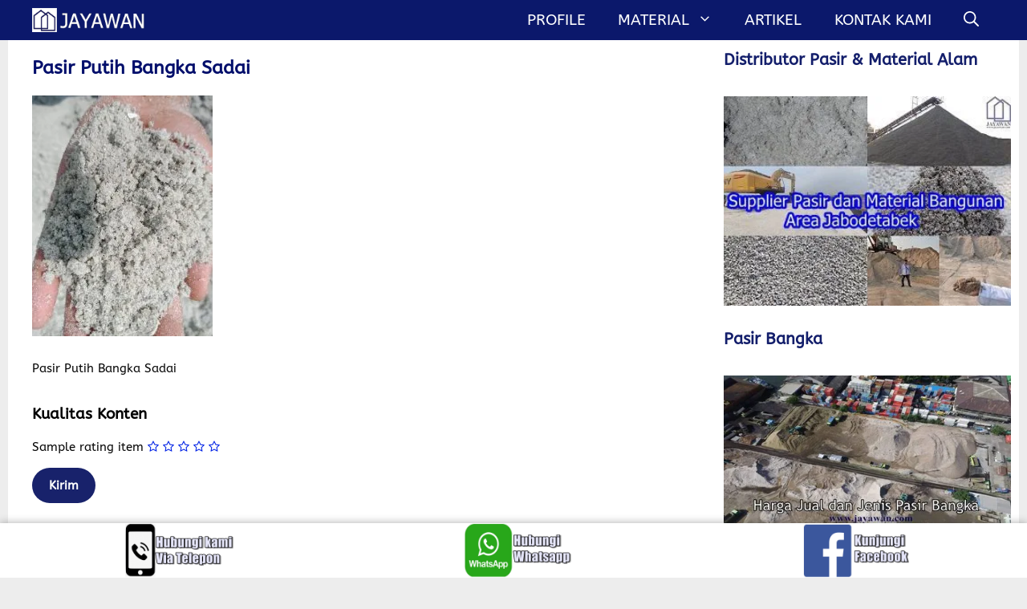

--- FILE ---
content_type: text/html; charset=UTF-8
request_url: https://jayawan.com/harga-jual-dan-jenis-pasir-bangka/pasir-putih-bangka-sadai/
body_size: 31332
content:
<!DOCTYPE html>
<html dir="ltr" lang="id" prefix="og: https://ogp.me/ns#">
<head><meta charset="UTF-8"><script>if(navigator.userAgent.match(/MSIE|Internet Explorer/i)||navigator.userAgent.match(/Trident\/7\..*?rv:11/i)){var href=document.location.href;if(!href.match(/[?&]nowprocket/)){if(href.indexOf("?")==-1){if(href.indexOf("#")==-1){document.location.href=href+"?nowprocket=1"}else{document.location.href=href.replace("#","?nowprocket=1#")}}else{if(href.indexOf("#")==-1){document.location.href=href+"&nowprocket=1"}else{document.location.href=href.replace("#","&nowprocket=1#")}}}}</script><script>class RocketLazyLoadScripts{constructor(){this.v="1.2.3",this.triggerEvents=["keydown","mousedown","mousemove","touchmove","touchstart","touchend","wheel"],this.userEventHandler=this._triggerListener.bind(this),this.touchStartHandler=this._onTouchStart.bind(this),this.touchMoveHandler=this._onTouchMove.bind(this),this.touchEndHandler=this._onTouchEnd.bind(this),this.clickHandler=this._onClick.bind(this),this.interceptedClicks=[],window.addEventListener("pageshow",t=>{this.persisted=t.persisted}),window.addEventListener("DOMContentLoaded",()=>{this._preconnect3rdParties()}),this.delayedScripts={normal:[],async:[],defer:[]},this.trash=[],this.allJQueries=[]}_addUserInteractionListener(t){if(document.hidden){t._triggerListener();return}this.triggerEvents.forEach(e=>window.addEventListener(e,t.userEventHandler,{passive:!0})),window.addEventListener("touchstart",t.touchStartHandler,{passive:!0}),window.addEventListener("mousedown",t.touchStartHandler),document.addEventListener("visibilitychange",t.userEventHandler)}_removeUserInteractionListener(){this.triggerEvents.forEach(t=>window.removeEventListener(t,this.userEventHandler,{passive:!0})),document.removeEventListener("visibilitychange",this.userEventHandler)}_onTouchStart(t){"HTML"!==t.target.tagName&&(window.addEventListener("touchend",this.touchEndHandler),window.addEventListener("mouseup",this.touchEndHandler),window.addEventListener("touchmove",this.touchMoveHandler,{passive:!0}),window.addEventListener("mousemove",this.touchMoveHandler),t.target.addEventListener("click",this.clickHandler),this._renameDOMAttribute(t.target,"onclick","rocket-onclick"),this._pendingClickStarted())}_onTouchMove(t){window.removeEventListener("touchend",this.touchEndHandler),window.removeEventListener("mouseup",this.touchEndHandler),window.removeEventListener("touchmove",this.touchMoveHandler,{passive:!0}),window.removeEventListener("mousemove",this.touchMoveHandler),t.target.removeEventListener("click",this.clickHandler),this._renameDOMAttribute(t.target,"rocket-onclick","onclick"),this._pendingClickFinished()}_onTouchEnd(t){window.removeEventListener("touchend",this.touchEndHandler),window.removeEventListener("mouseup",this.touchEndHandler),window.removeEventListener("touchmove",this.touchMoveHandler,{passive:!0}),window.removeEventListener("mousemove",this.touchMoveHandler)}_onClick(t){t.target.removeEventListener("click",this.clickHandler),this._renameDOMAttribute(t.target,"rocket-onclick","onclick"),this.interceptedClicks.push(t),t.preventDefault(),t.stopPropagation(),t.stopImmediatePropagation(),this._pendingClickFinished()}_replayClicks(){window.removeEventListener("touchstart",this.touchStartHandler,{passive:!0}),window.removeEventListener("mousedown",this.touchStartHandler),this.interceptedClicks.forEach(t=>{t.target.dispatchEvent(new MouseEvent("click",{view:t.view,bubbles:!0,cancelable:!0}))})}_waitForPendingClicks(){return new Promise(t=>{this._isClickPending?this._pendingClickFinished=t:t()})}_pendingClickStarted(){this._isClickPending=!0}_pendingClickFinished(){this._isClickPending=!1}_renameDOMAttribute(t,e,r){t.hasAttribute&&t.hasAttribute(e)&&(event.target.setAttribute(r,event.target.getAttribute(e)),event.target.removeAttribute(e))}_triggerListener(){this._removeUserInteractionListener(this),"loading"===document.readyState?document.addEventListener("DOMContentLoaded",this._loadEverythingNow.bind(this)):this._loadEverythingNow()}_preconnect3rdParties(){let t=[];document.querySelectorAll("script[type=rocketlazyloadscript]").forEach(e=>{if(e.hasAttribute("src")){let r=new URL(e.src).origin;r!==location.origin&&t.push({src:r,crossOrigin:e.crossOrigin||"module"===e.getAttribute("data-rocket-type")})}}),t=[...new Map(t.map(t=>[JSON.stringify(t),t])).values()],this._batchInjectResourceHints(t,"preconnect")}async _loadEverythingNow(){this.lastBreath=Date.now(),this._delayEventListeners(this),this._delayJQueryReady(this),this._handleDocumentWrite(),this._registerAllDelayedScripts(),this._preloadAllScripts(),await this._loadScriptsFromList(this.delayedScripts.normal),await this._loadScriptsFromList(this.delayedScripts.defer),await this._loadScriptsFromList(this.delayedScripts.async);try{await this._triggerDOMContentLoaded(),await this._triggerWindowLoad()}catch(t){console.error(t)}window.dispatchEvent(new Event("rocket-allScriptsLoaded")),this._waitForPendingClicks().then(()=>{this._replayClicks()}),this._emptyTrash()}_registerAllDelayedScripts(){document.querySelectorAll("script[type=rocketlazyloadscript]").forEach(t=>{t.hasAttribute("data-rocket-src")?t.hasAttribute("async")&&!1!==t.async?this.delayedScripts.async.push(t):t.hasAttribute("defer")&&!1!==t.defer||"module"===t.getAttribute("data-rocket-type")?this.delayedScripts.defer.push(t):this.delayedScripts.normal.push(t):this.delayedScripts.normal.push(t)})}async _transformScript(t){return new Promise((await this._littleBreath(),navigator.userAgent.indexOf("Firefox/")>0||""===navigator.vendor)?e=>{let r=document.createElement("script");[...t.attributes].forEach(t=>{let e=t.nodeName;"type"!==e&&("data-rocket-type"===e&&(e="type"),"data-rocket-src"===e&&(e="src"),r.setAttribute(e,t.nodeValue))}),t.text&&(r.text=t.text),r.hasAttribute("src")?(r.addEventListener("load",e),r.addEventListener("error",e)):(r.text=t.text,e());try{t.parentNode.replaceChild(r,t)}catch(i){e()}}:async e=>{function r(){t.setAttribute("data-rocket-status","failed"),e()}try{let i=t.getAttribute("data-rocket-type"),n=t.getAttribute("data-rocket-src");t.text,i?(t.type=i,t.removeAttribute("data-rocket-type")):t.removeAttribute("type"),t.addEventListener("load",function r(){t.setAttribute("data-rocket-status","executed"),e()}),t.addEventListener("error",r),n?(t.removeAttribute("data-rocket-src"),t.src=n):t.src="data:text/javascript;base64,"+window.btoa(unescape(encodeURIComponent(t.text)))}catch(s){r()}})}async _loadScriptsFromList(t){let e=t.shift();return e&&e.isConnected?(await this._transformScript(e),this._loadScriptsFromList(t)):Promise.resolve()}_preloadAllScripts(){this._batchInjectResourceHints([...this.delayedScripts.normal,...this.delayedScripts.defer,...this.delayedScripts.async],"preload")}_batchInjectResourceHints(t,e){var r=document.createDocumentFragment();t.forEach(t=>{let i=t.getAttribute&&t.getAttribute("data-rocket-src")||t.src;if(i){let n=document.createElement("link");n.href=i,n.rel=e,"preconnect"!==e&&(n.as="script"),t.getAttribute&&"module"===t.getAttribute("data-rocket-type")&&(n.crossOrigin=!0),t.crossOrigin&&(n.crossOrigin=t.crossOrigin),t.integrity&&(n.integrity=t.integrity),r.appendChild(n),this.trash.push(n)}}),document.head.appendChild(r)}_delayEventListeners(t){let e={};function r(t,r){!function t(r){!e[r]&&(e[r]={originalFunctions:{add:r.addEventListener,remove:r.removeEventListener},eventsToRewrite:[]},r.addEventListener=function(){arguments[0]=i(arguments[0]),e[r].originalFunctions.add.apply(r,arguments)},r.removeEventListener=function(){arguments[0]=i(arguments[0]),e[r].originalFunctions.remove.apply(r,arguments)});function i(t){return e[r].eventsToRewrite.indexOf(t)>=0?"rocket-"+t:t}}(t),e[t].eventsToRewrite.push(r)}function i(t,e){let r=t[e];Object.defineProperty(t,e,{get:()=>r||function(){},set(i){t["rocket"+e]=r=i}})}r(document,"DOMContentLoaded"),r(window,"DOMContentLoaded"),r(window,"load"),r(window,"pageshow"),r(document,"readystatechange"),i(document,"onreadystatechange"),i(window,"onload"),i(window,"onpageshow")}_delayJQueryReady(t){let e;function r(r){if(r&&r.fn&&!t.allJQueries.includes(r)){r.fn.ready=r.fn.init.prototype.ready=function(e){return t.domReadyFired?e.bind(document)(r):document.addEventListener("rocket-DOMContentLoaded",()=>e.bind(document)(r)),r([])};let i=r.fn.on;r.fn.on=r.fn.init.prototype.on=function(){if(this[0]===window){function t(t){return t.split(" ").map(t=>"load"===t||0===t.indexOf("load.")?"rocket-jquery-load":t).join(" ")}"string"==typeof arguments[0]||arguments[0]instanceof String?arguments[0]=t(arguments[0]):"object"==typeof arguments[0]&&Object.keys(arguments[0]).forEach(e=>{let r=arguments[0][e];delete arguments[0][e],arguments[0][t(e)]=r})}return i.apply(this,arguments),this},t.allJQueries.push(r)}e=r}r(window.jQuery),Object.defineProperty(window,"jQuery",{get:()=>e,set(t){r(t)}})}async _triggerDOMContentLoaded(){this.domReadyFired=!0,await this._littleBreath(),document.dispatchEvent(new Event("rocket-DOMContentLoaded")),await this._littleBreath(),window.dispatchEvent(new Event("rocket-DOMContentLoaded")),await this._littleBreath(),document.dispatchEvent(new Event("rocket-readystatechange")),await this._littleBreath(),document.rocketonreadystatechange&&document.rocketonreadystatechange()}async _triggerWindowLoad(){await this._littleBreath(),window.dispatchEvent(new Event("rocket-load")),await this._littleBreath(),window.rocketonload&&window.rocketonload(),await this._littleBreath(),this.allJQueries.forEach(t=>t(window).trigger("rocket-jquery-load")),await this._littleBreath();let t=new Event("rocket-pageshow");t.persisted=this.persisted,window.dispatchEvent(t),await this._littleBreath(),window.rocketonpageshow&&window.rocketonpageshow({persisted:this.persisted})}_handleDocumentWrite(){let t=new Map;document.write=document.writeln=function(e){let r=document.currentScript;r||console.error("WPRocket unable to document.write this: "+e);let i=document.createRange(),n=r.parentElement,s=t.get(r);void 0===s&&(s=r.nextSibling,t.set(r,s));let a=document.createDocumentFragment();i.setStart(a,0),a.appendChild(i.createContextualFragment(e)),n.insertBefore(a,s)}}async _littleBreath(){Date.now()-this.lastBreath>45&&(await this._requestAnimFrame(),this.lastBreath=Date.now())}async _requestAnimFrame(){return document.hidden?new Promise(t=>setTimeout(t)):new Promise(t=>requestAnimationFrame(t))}_emptyTrash(){this.trash.forEach(t=>t.remove())}static run(){let t=new RocketLazyLoadScripts;t._addUserInteractionListener(t)}}RocketLazyLoadScripts.run();</script>
	
	<title>Pasir Putih Bangka Sadai – Jayawan</title>
	<style>img:is([sizes="auto" i], [sizes^="auto," i]) { contain-intrinsic-size: 3000px 1500px }</style>
	
		<!-- All in One SEO Pro 4.8.4.1 - aioseo.com -->
		<meta name="description" content="Pasir Putih Bangka Sadai" />
		<meta name="robots" content="max-image-preview:large" />
		<meta name="google-site-verification" content="xX_d9U7gQcJFVEW9IOnJC_NUuZFzy6uUQjxWPTh-1To" />
		<meta name="msvalidate.01" content="B2062A27EF6E7BF9905C43D09F2522B3" />
		<meta name="p:domain_verify" content="2f06ac62c37a297714f18e1ee5b59389" />
		<meta name="yandex-verification" content="89373848" />
		<link rel="canonical" href="https://jayawan.com/harga-jual-dan-jenis-pasir-bangka/pasir-putih-bangka-sadai/#main" />
		<meta name="generator" content="All in One SEO Pro (AIOSEO) 4.8.4.1" />
		<meta property="og:locale" content="id_ID" />
		<meta property="og:site_name" content="Jayawan" />
		<meta property="og:type" content="article" />
		<meta property="og:title" content="Pasir Putih Bangka Sadai – Jayawan" />
		<meta property="og:url" content="https://jayawan.com/harga-jual-dan-jenis-pasir-bangka/pasir-putih-bangka-sadai/#main" />
		<meta property="fb:app_id" content="190321171111162" />
		<meta property="fb:admins" content="https://www.facebook.com/JayawanEnterprise" />
		<meta property="og:image" content="https://i2.wp.com/jayawan.com/wp-content/uploads/2020/06/cropped-jayawan-logo1.png" />
		<meta property="og:image:secure_url" content="https://i2.wp.com/jayawan.com/wp-content/uploads/2020/06/cropped-jayawan-logo1.png" />
		<meta property="article:published_time" content="2020-08-04T18:54:21+00:00" />
		<meta property="article:modified_time" content="2020-08-04T18:54:28+00:00" />
		<meta property="article:publisher" content="https://www.facebook.com/JayawanEnterprise/" />
		<meta property="article:author" content="https://www.facebook.com/JayawanEnterprise" />
		<meta name="twitter:card" content="summary" />
		<meta name="twitter:site" content="@dedentanuwijaya" />
		<meta name="twitter:title" content="Pasir Putih Bangka Sadai – Jayawan" />
		<meta name="twitter:creator" content="@DedenTanuwijaya" />
		<meta name="twitter:image" content="https://i2.wp.com/jayawan.com/wp-content/uploads/2020/06/cropped-jayawan-logo1.png" />
		<script type="application/ld+json" class="aioseo-schema">
			{"@context":"https:\/\/schema.org","@graph":[{"@type":"BreadcrumbList","@id":"https:\/\/jayawan.com\/harga-jual-dan-jenis-pasir-bangka\/pasir-putih-bangka-sadai\/#main#breadcrumblist","itemListElement":[{"@type":"ListItem","@id":"https:\/\/jayawan.com\/#listItem","position":1,"name":"Beranda","item":"https:\/\/jayawan.com\/","nextItem":"https:\/\/jayawan.com\/harga-jual-dan-jenis-pasir-bangka\/pasir-putih-bangka-sadai\/#main#listItem"},{"@type":"ListItem","@id":"https:\/\/jayawan.com\/harga-jual-dan-jenis-pasir-bangka\/pasir-putih-bangka-sadai\/#main#listItem","position":2,"name":"Pasir Putih Bangka Sadai","previousItem":"https:\/\/jayawan.com\/#listItem"}]},{"@type":"Organization","@id":"https:\/\/jayawan.com\/#organization","name":"Jayawan","url":"https:\/\/jayawan.com\/","logo":{"@type":"ImageObject","url":"https:\/\/jayawan.com\/wp-content\/uploads\/2017\/08\/LOGO-JAYAWAN-1.jpg","@id":"https:\/\/jayawan.com\/harga-jual-dan-jenis-pasir-bangka\/pasir-putih-bangka-sadai\/#main\/#organizationLogo","width":416,"height":464,"caption":"Jayawan"},"image":{"@id":"https:\/\/jayawan.com\/#organizationLogo"},"sameAs":["https:\/\/www.facebook.com\/JayawanEnterprise\/","https:\/\/twitter.com\/dedentanuwijaya","https:\/\/www.youtube.com\/c\/DedenTanuwijaya\/"]},{"@type":"WebPage","@id":"https:\/\/jayawan.com\/harga-jual-dan-jenis-pasir-bangka\/pasir-putih-bangka-sadai\/#main#webpage","url":"https:\/\/jayawan.com\/harga-jual-dan-jenis-pasir-bangka\/pasir-putih-bangka-sadai\/#main","name":"Pasir Putih Bangka Sadai \u2013 Jayawan","description":"Pasir Putih Bangka Sadai","inLanguage":"id-ID","isPartOf":{"@id":"https:\/\/jayawan.com\/#website"},"breadcrumb":{"@id":"https:\/\/jayawan.com\/harga-jual-dan-jenis-pasir-bangka\/pasir-putih-bangka-sadai\/#main#breadcrumblist"},"author":"https:\/\/jayawan.com\/author\/jayawan\/#author","creator":"https:\/\/jayawan.com\/author\/jayawan\/#author","datePublished":"2020-08-04T18:54:21+07:00","dateModified":"2020-08-04T18:54:28+07:00"},{"@type":"WebSite","@id":"https:\/\/jayawan.com\/#website","url":"https:\/\/jayawan.com\/","name":"Jayawan","description":"Jual Pasir bangka Batu Split, Jual Pasir Hitam, Suplier Bahan Bangunan,Aplikator Baja Ringan,Pasang Plafon, Bangun Rumah, Jasa Baja Ringan dan Jual Pasir Jakarta Bogor Depok Tangerang Bekasi","inLanguage":"id-ID","publisher":{"@id":"https:\/\/jayawan.com\/#organization"}}]}
		</script>
		<script type="rocketlazyloadscript" data-rocket-type="text/javascript">
			(function(c,l,a,r,i,t,y){
			c[a]=c[a]||function(){(c[a].q=c[a].q||[]).push(arguments)};t=l.createElement(r);t.async=1;
			t.src="https://www.clarity.ms/tag/"+i+"?ref=aioseo";y=l.getElementsByTagName(r)[0];y.parentNode.insertBefore(t,y);
		})(window, document, "clarity", "script", "ckj6uziv19");
		</script>
		<script type="rocketlazyloadscript">(function(w,d,s,l,i){w[l]=w[l]||[];w[l].push({'gtm.start': new Date().getTime(),event:'gtm.js'});var f=d.getElementsByTagName(s)[0], j=d.createElement(s),dl=l!='dataLayer'?'&l='+l:'';j.async=true;j.src='https://www.googletagmanager.com/gtm.js?id='+i+dl;f.parentNode.insertBefore(j,f);})(window,document,'script','dataLayer',"GTM-W8V95Z7");</script>
		<!-- All in One SEO Pro -->

<meta name="viewport" content="width=device-width, initial-scale=1"><link rel='dns-prefetch' href='//static.addtoany.com' />
<link rel='dns-prefetch' href='//netdna.bootstrapcdn.com' />
<link rel='dns-prefetch' href='//fonts.googleapis.com' />
<link rel='dns-prefetch' href='//www.googletagmanager.com' />
<link rel='dns-prefetch' href='//i0.wp.com' />
<link rel='dns-prefetch' href='//i2.wp.com' />
<link rel='dns-prefetch' href='//fonts.gstatic.com' />
<link rel='dns-prefetch' href='//cse.google.com' />
<link rel='dns-prefetch' href='//connect.facebook.net' />

<link href='https://i2.wp.com' rel='preconnect' />
<link rel="alternate" type="application/rss+xml" title="Jayawan &raquo; Feed" href="https://jayawan.com/feed/" />
<link rel="alternate" type="application/rss+xml" title="Jayawan &raquo; Umpan Komentar" href="https://jayawan.com/comments/feed/" />
<link rel="alternate" type="application/rss+xml" title="Jayawan &raquo; Pasir Putih Bangka Sadai Umpan Komentar" href="https://jayawan.com/harga-jual-dan-jenis-pasir-bangka/pasir-putih-bangka-sadai/#main/feed/" />
<script type="rocketlazyloadscript">
window._wpemojiSettings = {"baseUrl":"https:\/\/s.w.org\/images\/core\/emoji\/16.0.1\/72x72\/","ext":".png","svgUrl":"https:\/\/s.w.org\/images\/core\/emoji\/16.0.1\/svg\/","svgExt":".svg","source":{"concatemoji":"https:\/\/jayawan.com\/wp-includes\/js\/wp-emoji-release.min.js?ver=33eaa19070e020554cdee9a7691d98b6"}};
/*! This file is auto-generated */
!function(s,n){var o,i,e;function c(e){try{var t={supportTests:e,timestamp:(new Date).valueOf()};sessionStorage.setItem(o,JSON.stringify(t))}catch(e){}}function p(e,t,n){e.clearRect(0,0,e.canvas.width,e.canvas.height),e.fillText(t,0,0);var t=new Uint32Array(e.getImageData(0,0,e.canvas.width,e.canvas.height).data),a=(e.clearRect(0,0,e.canvas.width,e.canvas.height),e.fillText(n,0,0),new Uint32Array(e.getImageData(0,0,e.canvas.width,e.canvas.height).data));return t.every(function(e,t){return e===a[t]})}function u(e,t){e.clearRect(0,0,e.canvas.width,e.canvas.height),e.fillText(t,0,0);for(var n=e.getImageData(16,16,1,1),a=0;a<n.data.length;a++)if(0!==n.data[a])return!1;return!0}function f(e,t,n,a){switch(t){case"flag":return n(e,"\ud83c\udff3\ufe0f\u200d\u26a7\ufe0f","\ud83c\udff3\ufe0f\u200b\u26a7\ufe0f")?!1:!n(e,"\ud83c\udde8\ud83c\uddf6","\ud83c\udde8\u200b\ud83c\uddf6")&&!n(e,"\ud83c\udff4\udb40\udc67\udb40\udc62\udb40\udc65\udb40\udc6e\udb40\udc67\udb40\udc7f","\ud83c\udff4\u200b\udb40\udc67\u200b\udb40\udc62\u200b\udb40\udc65\u200b\udb40\udc6e\u200b\udb40\udc67\u200b\udb40\udc7f");case"emoji":return!a(e,"\ud83e\udedf")}return!1}function g(e,t,n,a){var r="undefined"!=typeof WorkerGlobalScope&&self instanceof WorkerGlobalScope?new OffscreenCanvas(300,150):s.createElement("canvas"),o=r.getContext("2d",{willReadFrequently:!0}),i=(o.textBaseline="top",o.font="600 32px Arial",{});return e.forEach(function(e){i[e]=t(o,e,n,a)}),i}function t(e){var t=s.createElement("script");t.src=e,t.defer=!0,s.head.appendChild(t)}"undefined"!=typeof Promise&&(o="wpEmojiSettingsSupports",i=["flag","emoji"],n.supports={everything:!0,everythingExceptFlag:!0},e=new Promise(function(e){s.addEventListener("DOMContentLoaded",e,{once:!0})}),new Promise(function(t){var n=function(){try{var e=JSON.parse(sessionStorage.getItem(o));if("object"==typeof e&&"number"==typeof e.timestamp&&(new Date).valueOf()<e.timestamp+604800&&"object"==typeof e.supportTests)return e.supportTests}catch(e){}return null}();if(!n){if("undefined"!=typeof Worker&&"undefined"!=typeof OffscreenCanvas&&"undefined"!=typeof URL&&URL.createObjectURL&&"undefined"!=typeof Blob)try{var e="postMessage("+g.toString()+"("+[JSON.stringify(i),f.toString(),p.toString(),u.toString()].join(",")+"));",a=new Blob([e],{type:"text/javascript"}),r=new Worker(URL.createObjectURL(a),{name:"wpTestEmojiSupports"});return void(r.onmessage=function(e){c(n=e.data),r.terminate(),t(n)})}catch(e){}c(n=g(i,f,p,u))}t(n)}).then(function(e){for(var t in e)n.supports[t]=e[t],n.supports.everything=n.supports.everything&&n.supports[t],"flag"!==t&&(n.supports.everythingExceptFlag=n.supports.everythingExceptFlag&&n.supports[t]);n.supports.everythingExceptFlag=n.supports.everythingExceptFlag&&!n.supports.flag,n.DOMReady=!1,n.readyCallback=function(){n.DOMReady=!0}}).then(function(){return e}).then(function(){var e;n.supports.everything||(n.readyCallback(),(e=n.source||{}).concatemoji?t(e.concatemoji):e.wpemoji&&e.twemoji&&(t(e.twemoji),t(e.wpemoji)))}))}((window,document),window._wpemojiSettings);
</script>
<link data-minify="1" rel='stylesheet' id='generatepress-fonts-css' href='https://jayawan.com/wp-content/cache/min/1/wp-content/uploads/generatepress/fonts/fonts.css?ver=1768449289' media='all' />
<style id='wp-emoji-styles-inline-css'>

	img.wp-smiley, img.emoji {
		display: inline !important;
		border: none !important;
		box-shadow: none !important;
		height: 1em !important;
		width: 1em !important;
		margin: 0 0.07em !important;
		vertical-align: -0.1em !important;
		background: none !important;
		padding: 0 !important;
	}
</style>
<link rel='stylesheet' id='wp-block-library-css' href='https://jayawan.com/wp-includes/css/dist/block-library/style.min.css?ver=33eaa19070e020554cdee9a7691d98b6' media='all' />
<style id='classic-theme-styles-inline-css'>
/*! This file is auto-generated */
.wp-block-button__link{color:#fff;background-color:#32373c;border-radius:9999px;box-shadow:none;text-decoration:none;padding:calc(.667em + 2px) calc(1.333em + 2px);font-size:1.125em}.wp-block-file__button{background:#32373c;color:#fff;text-decoration:none}
</style>
<style id='global-styles-inline-css'>
:root{--wp--preset--aspect-ratio--square: 1;--wp--preset--aspect-ratio--4-3: 4/3;--wp--preset--aspect-ratio--3-4: 3/4;--wp--preset--aspect-ratio--3-2: 3/2;--wp--preset--aspect-ratio--2-3: 2/3;--wp--preset--aspect-ratio--16-9: 16/9;--wp--preset--aspect-ratio--9-16: 9/16;--wp--preset--color--black: #000000;--wp--preset--color--cyan-bluish-gray: #abb8c3;--wp--preset--color--white: #ffffff;--wp--preset--color--pale-pink: #f78da7;--wp--preset--color--vivid-red: #cf2e2e;--wp--preset--color--luminous-vivid-orange: #ff6900;--wp--preset--color--luminous-vivid-amber: #fcb900;--wp--preset--color--light-green-cyan: #7bdcb5;--wp--preset--color--vivid-green-cyan: #00d084;--wp--preset--color--pale-cyan-blue: #8ed1fc;--wp--preset--color--vivid-cyan-blue: #0693e3;--wp--preset--color--vivid-purple: #9b51e0;--wp--preset--color--contrast: var(--contrast);--wp--preset--color--contrast-2: var(--contrast-2);--wp--preset--color--contrast-3: var(--contrast-3);--wp--preset--color--base: var(--base);--wp--preset--color--base-3: var(--base-3);--wp--preset--color--accent: var(--accent);--wp--preset--gradient--vivid-cyan-blue-to-vivid-purple: linear-gradient(135deg,rgba(6,147,227,1) 0%,rgb(155,81,224) 100%);--wp--preset--gradient--light-green-cyan-to-vivid-green-cyan: linear-gradient(135deg,rgb(122,220,180) 0%,rgb(0,208,130) 100%);--wp--preset--gradient--luminous-vivid-amber-to-luminous-vivid-orange: linear-gradient(135deg,rgba(252,185,0,1) 0%,rgba(255,105,0,1) 100%);--wp--preset--gradient--luminous-vivid-orange-to-vivid-red: linear-gradient(135deg,rgba(255,105,0,1) 0%,rgb(207,46,46) 100%);--wp--preset--gradient--very-light-gray-to-cyan-bluish-gray: linear-gradient(135deg,rgb(238,238,238) 0%,rgb(169,184,195) 100%);--wp--preset--gradient--cool-to-warm-spectrum: linear-gradient(135deg,rgb(74,234,220) 0%,rgb(151,120,209) 20%,rgb(207,42,186) 40%,rgb(238,44,130) 60%,rgb(251,105,98) 80%,rgb(254,248,76) 100%);--wp--preset--gradient--blush-light-purple: linear-gradient(135deg,rgb(255,206,236) 0%,rgb(152,150,240) 100%);--wp--preset--gradient--blush-bordeaux: linear-gradient(135deg,rgb(254,205,165) 0%,rgb(254,45,45) 50%,rgb(107,0,62) 100%);--wp--preset--gradient--luminous-dusk: linear-gradient(135deg,rgb(255,203,112) 0%,rgb(199,81,192) 50%,rgb(65,88,208) 100%);--wp--preset--gradient--pale-ocean: linear-gradient(135deg,rgb(255,245,203) 0%,rgb(182,227,212) 50%,rgb(51,167,181) 100%);--wp--preset--gradient--electric-grass: linear-gradient(135deg,rgb(202,248,128) 0%,rgb(113,206,126) 100%);--wp--preset--gradient--midnight: linear-gradient(135deg,rgb(2,3,129) 0%,rgb(40,116,252) 100%);--wp--preset--font-size--small: 13px;--wp--preset--font-size--medium: 20px;--wp--preset--font-size--large: 36px;--wp--preset--font-size--x-large: 42px;--wp--preset--spacing--20: 0.44rem;--wp--preset--spacing--30: 0.67rem;--wp--preset--spacing--40: 1rem;--wp--preset--spacing--50: 1.5rem;--wp--preset--spacing--60: 2.25rem;--wp--preset--spacing--70: 3.38rem;--wp--preset--spacing--80: 5.06rem;--wp--preset--shadow--natural: 6px 6px 9px rgba(0, 0, 0, 0.2);--wp--preset--shadow--deep: 12px 12px 50px rgba(0, 0, 0, 0.4);--wp--preset--shadow--sharp: 6px 6px 0px rgba(0, 0, 0, 0.2);--wp--preset--shadow--outlined: 6px 6px 0px -3px rgba(255, 255, 255, 1), 6px 6px rgba(0, 0, 0, 1);--wp--preset--shadow--crisp: 6px 6px 0px rgba(0, 0, 0, 1);}:where(.is-layout-flex){gap: 0.5em;}:where(.is-layout-grid){gap: 0.5em;}body .is-layout-flex{display: flex;}.is-layout-flex{flex-wrap: wrap;align-items: center;}.is-layout-flex > :is(*, div){margin: 0;}body .is-layout-grid{display: grid;}.is-layout-grid > :is(*, div){margin: 0;}:where(.wp-block-columns.is-layout-flex){gap: 2em;}:where(.wp-block-columns.is-layout-grid){gap: 2em;}:where(.wp-block-post-template.is-layout-flex){gap: 1.25em;}:where(.wp-block-post-template.is-layout-grid){gap: 1.25em;}.has-black-color{color: var(--wp--preset--color--black) !important;}.has-cyan-bluish-gray-color{color: var(--wp--preset--color--cyan-bluish-gray) !important;}.has-white-color{color: var(--wp--preset--color--white) !important;}.has-pale-pink-color{color: var(--wp--preset--color--pale-pink) !important;}.has-vivid-red-color{color: var(--wp--preset--color--vivid-red) !important;}.has-luminous-vivid-orange-color{color: var(--wp--preset--color--luminous-vivid-orange) !important;}.has-luminous-vivid-amber-color{color: var(--wp--preset--color--luminous-vivid-amber) !important;}.has-light-green-cyan-color{color: var(--wp--preset--color--light-green-cyan) !important;}.has-vivid-green-cyan-color{color: var(--wp--preset--color--vivid-green-cyan) !important;}.has-pale-cyan-blue-color{color: var(--wp--preset--color--pale-cyan-blue) !important;}.has-vivid-cyan-blue-color{color: var(--wp--preset--color--vivid-cyan-blue) !important;}.has-vivid-purple-color{color: var(--wp--preset--color--vivid-purple) !important;}.has-black-background-color{background-color: var(--wp--preset--color--black) !important;}.has-cyan-bluish-gray-background-color{background-color: var(--wp--preset--color--cyan-bluish-gray) !important;}.has-white-background-color{background-color: var(--wp--preset--color--white) !important;}.has-pale-pink-background-color{background-color: var(--wp--preset--color--pale-pink) !important;}.has-vivid-red-background-color{background-color: var(--wp--preset--color--vivid-red) !important;}.has-luminous-vivid-orange-background-color{background-color: var(--wp--preset--color--luminous-vivid-orange) !important;}.has-luminous-vivid-amber-background-color{background-color: var(--wp--preset--color--luminous-vivid-amber) !important;}.has-light-green-cyan-background-color{background-color: var(--wp--preset--color--light-green-cyan) !important;}.has-vivid-green-cyan-background-color{background-color: var(--wp--preset--color--vivid-green-cyan) !important;}.has-pale-cyan-blue-background-color{background-color: var(--wp--preset--color--pale-cyan-blue) !important;}.has-vivid-cyan-blue-background-color{background-color: var(--wp--preset--color--vivid-cyan-blue) !important;}.has-vivid-purple-background-color{background-color: var(--wp--preset--color--vivid-purple) !important;}.has-black-border-color{border-color: var(--wp--preset--color--black) !important;}.has-cyan-bluish-gray-border-color{border-color: var(--wp--preset--color--cyan-bluish-gray) !important;}.has-white-border-color{border-color: var(--wp--preset--color--white) !important;}.has-pale-pink-border-color{border-color: var(--wp--preset--color--pale-pink) !important;}.has-vivid-red-border-color{border-color: var(--wp--preset--color--vivid-red) !important;}.has-luminous-vivid-orange-border-color{border-color: var(--wp--preset--color--luminous-vivid-orange) !important;}.has-luminous-vivid-amber-border-color{border-color: var(--wp--preset--color--luminous-vivid-amber) !important;}.has-light-green-cyan-border-color{border-color: var(--wp--preset--color--light-green-cyan) !important;}.has-vivid-green-cyan-border-color{border-color: var(--wp--preset--color--vivid-green-cyan) !important;}.has-pale-cyan-blue-border-color{border-color: var(--wp--preset--color--pale-cyan-blue) !important;}.has-vivid-cyan-blue-border-color{border-color: var(--wp--preset--color--vivid-cyan-blue) !important;}.has-vivid-purple-border-color{border-color: var(--wp--preset--color--vivid-purple) !important;}.has-vivid-cyan-blue-to-vivid-purple-gradient-background{background: var(--wp--preset--gradient--vivid-cyan-blue-to-vivid-purple) !important;}.has-light-green-cyan-to-vivid-green-cyan-gradient-background{background: var(--wp--preset--gradient--light-green-cyan-to-vivid-green-cyan) !important;}.has-luminous-vivid-amber-to-luminous-vivid-orange-gradient-background{background: var(--wp--preset--gradient--luminous-vivid-amber-to-luminous-vivid-orange) !important;}.has-luminous-vivid-orange-to-vivid-red-gradient-background{background: var(--wp--preset--gradient--luminous-vivid-orange-to-vivid-red) !important;}.has-very-light-gray-to-cyan-bluish-gray-gradient-background{background: var(--wp--preset--gradient--very-light-gray-to-cyan-bluish-gray) !important;}.has-cool-to-warm-spectrum-gradient-background{background: var(--wp--preset--gradient--cool-to-warm-spectrum) !important;}.has-blush-light-purple-gradient-background{background: var(--wp--preset--gradient--blush-light-purple) !important;}.has-blush-bordeaux-gradient-background{background: var(--wp--preset--gradient--blush-bordeaux) !important;}.has-luminous-dusk-gradient-background{background: var(--wp--preset--gradient--luminous-dusk) !important;}.has-pale-ocean-gradient-background{background: var(--wp--preset--gradient--pale-ocean) !important;}.has-electric-grass-gradient-background{background: var(--wp--preset--gradient--electric-grass) !important;}.has-midnight-gradient-background{background: var(--wp--preset--gradient--midnight) !important;}.has-small-font-size{font-size: var(--wp--preset--font-size--small) !important;}.has-medium-font-size{font-size: var(--wp--preset--font-size--medium) !important;}.has-large-font-size{font-size: var(--wp--preset--font-size--large) !important;}.has-x-large-font-size{font-size: var(--wp--preset--font-size--x-large) !important;}
:where(.wp-block-post-template.is-layout-flex){gap: 1.25em;}:where(.wp-block-post-template.is-layout-grid){gap: 1.25em;}
:where(.wp-block-columns.is-layout-flex){gap: 2em;}:where(.wp-block-columns.is-layout-grid){gap: 2em;}
:root :where(.wp-block-pullquote){font-size: 1.5em;line-height: 1.6;}
</style>
<link data-minify="1" rel='stylesheet' id='mr-frontend-style-css' href='https://jayawan.com/wp-content/cache/min/1/wp-content/plugins/multi-rating/assets/css/frontend.css?ver=1768449289' media='all' />
<style id='mr-frontend-style-inline-css'>
		.mr-star-hover {
			color: #0022e5 !important;
		}
		.mr-star-full, .mr-star-half, .mr-star-empty {
			color: #0022e5;
		}
		.mr-error {
			color: #EC6464;
		}
		
</style>
<link data-minify="1" rel='stylesheet' id='font-awesome-css' href='https://jayawan.com/wp-content/cache/min/1/font-awesome/4.7.0/css/font-awesome.css?ver=1768449289' media='all' />
<link rel='stylesheet' id='generate-style-css' href='https://jayawan.com/wp-content/themes/generatepress/assets/css/all.min.css?ver=3.6.0' media='all' />
<style id='generate-style-inline-css'>
@media (max-width:768px){}
@media (max-width: 768px){.main-navigation .menu-toggle,.main-navigation .mobile-bar-items,.sidebar-nav-mobile:not(#sticky-placeholder){display:block;}.main-navigation ul,.gen-sidebar-nav{display:none;}[class*="nav-float-"] .site-header .inside-header > *{float:none;clear:both;}}
.dynamic-author-image-rounded{border-radius:100%;}.dynamic-featured-image, .dynamic-author-image{vertical-align:middle;}.one-container.blog .dynamic-content-template:not(:last-child), .one-container.archive .dynamic-content-template:not(:last-child){padding-bottom:0px;}.dynamic-entry-excerpt > p:last-child{margin-bottom:0px;}
</style>
<link rel='stylesheet' id='addtoany-css' href='https://jayawan.com/wp-content/plugins/add-to-any/addtoany.min.css?ver=1.16' media='all' />
<link rel='stylesheet' id='generatepress-dynamic-css' href='https://jayawan.com/wp-content/uploads/generatepress/style.min.css?ver=1752167704' media='all' />
<link rel='stylesheet' id='generate-sticky-css' href='https://jayawan.com/wp-content/plugins/gp-premium/menu-plus/functions/css/sticky.min.css?ver=2.5.4' media='all' />
<link rel='stylesheet' id='generate-offside-css' href='https://jayawan.com/wp-content/plugins/gp-premium/menu-plus/functions/css/offside.min.css?ver=2.5.4' media='all' />
<style id='generate-offside-inline-css'>
:root{--gp-slideout-width:265px;}.slideout-navigation, .slideout-navigation a{color:#ffffff;}.slideout-navigation button.slideout-exit{color:#ffffff;padding-left:20px;padding-right:20px;}.slide-opened nav.toggled .menu-toggle:before{display:none;}@media (max-width: 768px){.menu-bar-item.slideout-toggle{display:none;}}
.slideout-navigation.main-navigation .main-nav ul li a{font-family:var(--gp-font--abeezee);font-weight:700;text-transform:uppercase;}@media (max-width:768px){.slideout-navigation.main-navigation .main-nav ul li a{font-size:18px;}}
</style>
<link rel='stylesheet' id='generate-navigation-branding-css' href='https://jayawan.com/wp-content/plugins/gp-premium/menu-plus/functions/css/navigation-branding.min.css?ver=2.5.4' media='all' />
<style id='generate-navigation-branding-inline-css'>
.main-navigation .sticky-navigation-logo, .main-navigation.navigation-stick .site-logo:not(.mobile-header-logo){display:none;}.main-navigation.navigation-stick .sticky-navigation-logo{display:block;}.navigation-branding img, .site-logo.mobile-header-logo img{height:50px;width:auto;}.navigation-branding .main-title{line-height:50px;}@media (max-width: 1210px){#site-navigation .navigation-branding, #sticky-navigation .navigation-branding{margin-left:10px;}}@media (max-width: 768px){.main-navigation:not(.slideout-navigation) .main-nav{-ms-flex:0 0 100%;flex:0 0 100%;}.main-navigation:not(.slideout-navigation) .inside-navigation{-ms-flex-wrap:wrap;flex-wrap:wrap;display:-webkit-box;display:-ms-flexbox;display:flex;}.nav-aligned-center .navigation-branding, .nav-aligned-left .navigation-branding{margin-right:auto;}.nav-aligned-center  .main-navigation.has-branding:not(.slideout-navigation) .inside-navigation .main-nav,.nav-aligned-center  .main-navigation.has-sticky-branding.navigation-stick .inside-navigation .main-nav,.nav-aligned-left  .main-navigation.has-branding:not(.slideout-navigation) .inside-navigation .main-nav,.nav-aligned-left  .main-navigation.has-sticky-branding.navigation-stick .inside-navigation .main-nav{margin-right:0px;}}
</style>
<style id='rocket-lazyload-inline-css'>
.rll-youtube-player{position:relative;padding-bottom:56.23%;height:0;overflow:hidden;max-width:100%;}.rll-youtube-player:focus-within{outline: 2px solid currentColor;outline-offset: 5px;}.rll-youtube-player iframe{position:absolute;top:0;left:0;width:100%;height:100%;z-index:100;background:0 0}.rll-youtube-player img{bottom:0;display:block;left:0;margin:auto;max-width:100%;width:100%;position:absolute;right:0;top:0;border:none;height:auto;-webkit-transition:.4s all;-moz-transition:.4s all;transition:.4s all}.rll-youtube-player img:hover{-webkit-filter:brightness(75%)}.rll-youtube-player .play{height:100%;width:100%;left:0;top:0;position:absolute;background:url(https://i2.wp.com/jayawan.com/wp-content/plugins/wp-rocket/assets/img/youtube.png) no-repeat center;background-color: transparent !important;cursor:pointer;border:none;}.wp-embed-responsive .wp-has-aspect-ratio .rll-youtube-player{position:absolute;padding-bottom:0;width:100%;height:100%;top:0;bottom:0;left:0;right:0}
</style>
<!--n2css--><!--n2js--><script src="https://jayawan.com/wp-includes/js/jquery/jquery.min.js?ver=3.7.1" id="jquery-core-js" defer></script>
<script type="rocketlazyloadscript" id="addtoany-core-js-before">
window.a2a_config=window.a2a_config||{};a2a_config.callbacks=[];a2a_config.overlays=[];a2a_config.templates={};a2a_localize = {
	Share: "Share",
	Save: "Save",
	Subscribe: "Subscribe",
	Email: "Email",
	Bookmark: "Bookmark",
	ShowAll: "Show all",
	ShowLess: "Show less",
	FindServices: "Find service(s)",
	FindAnyServiceToAddTo: "Instantly find any service to add to",
	PoweredBy: "Powered by",
	ShareViaEmail: "Share via email",
	SubscribeViaEmail: "Subscribe via email",
	BookmarkInYourBrowser: "Bookmark in your browser",
	BookmarkInstructions: "Press Ctrl+D or \u2318+D to bookmark this page",
	AddToYourFavorites: "Add to your favorites",
	SendFromWebOrProgram: "Send from any email address or email program",
	EmailProgram: "Email program",
	More: "More&#8230;",
	ThanksForSharing: "Thanks for sharing!",
	ThanksForFollowing: "Thanks for following!"
};
</script>
<script type="rocketlazyloadscript" defer data-rocket-src="https://static.addtoany.com/menu/page.js" id="addtoany-core-js"></script>
<script src="https://jayawan.com/wp-includes/js/jquery/jquery-migrate.min.js?ver=3.4.1" id="jquery-migrate-js" defer></script>
<script type="rocketlazyloadscript" defer data-rocket-src="https://jayawan.com/wp-content/plugins/add-to-any/addtoany.min.js?ver=1.1" id="addtoany-jquery-js"></script>
<link rel="https://api.w.org/" href="https://jayawan.com/wp-json/" /><link rel="alternate" title="JSON" type="application/json" href="https://jayawan.com/wp-json/wp/v2/media/5891" /><link rel="alternate" title="oEmbed (JSON)" type="application/json+oembed" href="https://jayawan.com/wp-json/oembed/1.0/embed?url=https%3A%2F%2Fjayawan.com%2Fharga-jual-dan-jenis-pasir-bangka%2Fpasir-putih-bangka-sadai%2F%23main" />
<link rel="alternate" title="oEmbed (XML)" type="text/xml+oembed" href="https://jayawan.com/wp-json/oembed/1.0/embed?url=https%3A%2F%2Fjayawan.com%2Fharga-jual-dan-jenis-pasir-bangka%2Fpasir-putih-bangka-sadai%2F%23main&#038;format=xml" />
<!-- Google Tag Manager -->
<script type="rocketlazyloadscript">(function(w,d,s,l,i){w[l]=w[l]||[];w[l].push({'gtm.start':
new Date().getTime(),event:'gtm.js'});var f=d.getElementsByTagName(s)[0],
j=d.createElement(s),dl=l!='dataLayer'?''+l:'';j.async=true;j.src=
'https://www.googletagmanager.com/gtm.js?id='+i+dl;f.parentNode.insertBefore(j,f);
})(window,document,'script','dataLayer','GTM-W8V95Z7');</script>
<!-- End Google Tag Manager -->
<meta name="yandex-verification" content="2536bd06b5040f99" />
<!-- Yandex.Metrika counter -->
<script type="rocketlazyloadscript" data-rocket-type="text/javascript">
   (function(m,e,t,r,i,k,a){m[i]=m[i]||function(){(m[i].a=m[i].a||[]).push(arguments)};
   m[i].l=1*new Date();k=e.createElement(t),a=e.getElementsByTagName(t)[0],k.async=1,k.src=r,a.parentNode.insertBefore(k,a)})
   (window, document, "script", "https://mc.yandex.ru/metrika/tag.js", "ym");

   ym(89373848, "init", {
        clickmap:true,
        trackLinks:true,
        accurateTrackBounce:true,
        webvisor:true
   });
</script>
<noscript><div><img src="https://mc.yandex.ru/watch/89373848" style="position:absolute; left:-9999px;" alt="" /></div></noscript>
<!-- /Yandex.Metrika counter -->
<script type="rocketlazyloadscript" async data-rocket-src="https://pagead2.googlesyndication.com/pagead/js/adsbygoogle.js?client=ca-pub-6060277146891473"
     crossorigin="anonymous"></script><meta property="fb:app_id" content="190321171111162"><meta property="fb:admins" content="2704185619603305">            <div id="fb-root"></div>
            <script type="rocketlazyloadscript">(function (d, s, id) {
                    var js, fjs = d.getElementsByTagName(s)[0];
                    if (d.getElementById(id))
                        return;
                    js = d.createElement(s);
                    js.id = id;
                    js.src = "//connect.facebook.net/id_ID/sdk.js#xfbml=1&version=v2.0";
                    fjs.parentNode.insertBefore(js, fjs);
                }(document, 'script', 'facebook-jssdk'));</script>
            <style type="text/css">.broken_link, a.broken_link {
	text-decoration: line-through;
}</style><meta name="robots" content="index, follow" />
<script type="rocketlazyloadscript" data-rocket-type="text/javascript">
    (function(c,l,a,r,i,t,y){
        c[a]=c[a]||function(){(c[a].q=c[a].q||[]).push(arguments)};
        t=l.createElement(r);t.async=1;t.src="https://www.clarity.ms/tag/"+i;
        y=l.getElementsByTagName(r)[0];y.parentNode.insertBefore(t,y);
    })(window, document, "clarity", "script", "ckj6uziv19");
</script>
<link rel="icon" href="https://i2.wp.com/jayawan.com/wp-content/uploads/2017/09/Logo-Jayawan.png" sizes="32x32" />
<link rel="icon" href="https://i2.wp.com/jayawan.com/wp-content/uploads/2017/09/Logo-Jayawan.png" sizes="192x192" />
<link rel="apple-touch-icon" href="https://i2.wp.com/jayawan.com/wp-content/uploads/2017/09/Logo-Jayawan.png" />
<meta name="msapplication-TileImage" content="https://i2.wp.com/jayawan.com/wp-content/uploads/2017/09/Logo-Jayawan.png" />
		<style id="wp-custom-css">
			.ngumpet {
border: .0001px solid; margin-bottom: .000001pt; line-height: .000001%;  color: #ffffff;
visibility: visible;
}
.ngumpet1 {
border: 1px solid; margin-bottom: .0001pt; line-height: .0001%; line-height: .0001%; color: #ffffff;
visibility: hidden;
}
.kotak {
font-size:.8rem;
line-height:1 rem;
}
.kotak1 {font-family:inherit;
font-size:.5rem;
line-height:.9;
}


/* Share */
.share {
display:block;
z-index:0;
width:100%;
background:#ffffff;
position:fixed;
bottom:0;
height:68px;
-webkit-box-shadow:0 0 10px rgba(50,50,50,0.4);
-moz-box-shadow:0 0 10px rgba(50,50,50,0.4);
box-shadow:0 0 10px rgba(50,50,50,0.4)
}

.share img {
height:68px;
 width:136px; 
}

.logo-share {
display:block;
text-align:center
}

.fb {
width:33%;
float:right
	
}

.twitter {
width:33%;
float:right
}

.google {

width:33%;
float:right
}

/* Pagination */
.paging-navigation {
    text-align: center;
}

.paging-navigation .page-numbers {
    margin: 0 10px;
    display: inline-block;
    text-align: center;
    min-width: 46px;
    height: 46px;
    line-height: 46px;
    border-radius: 4px;
    color: #fff;
    border: 1px solid #0b186b;
    background: #0b186b;
    font-weight: 600;
    font-size: 14px;
    -webkit-transition: all .5s ease;
    -o-transition: all .5s ease;
    transition: all .5s ease;
    box-shadow: 0 0 25px -5px rgba(0, 0, 0, 0.5);
}

.paging-navigation .page-numbers.prev,
.paging-navigation .page-numbers.next {
    padding: 0 10px;
}

.paging-navigation .page-numbers:hover,
.paging-navigation .page-numbers.current {
    background: #fff;
    color: #0b186b;
}

/* Adjust mobile layout */
@media(max-width: 768px) {

    .separate-containers .paging-navigation {
        padding: 10px 5px !important;
    }

    .paging-navigation .nav-links {
        display: flex;
        flex-wrap: wrap;
        justify-content: center
    }

    .paging-navigation .page-numbers {
        margin: 4px !important;
        box-sizing: border-box;
        flex: 1 0 12%
    }

    .paging-navigation .page-numbers.prev,
    .paging-navigation .page-numbers.next {
        order: 50;
        flex: 1 0 40%;
        margin-top: 1em;
    }
}
/* Navigasi ham */
.main-navigation .mobile-bar-items {
    order: 1;
}

.main-navigation .menu-toggle {
    order: 2;
    margin-left: auto;
    flex-grow: 0;
}

.nav-search-active + .mobile-bar-items .mobile-nav {
    opacity: 0;
}

.main-navigation.has-sticky-branding.navigation-stick .menu-toggle {
    margin-right: 10px;
}

 /* Add borders and increase size of dropdown menu items */
  .main-navigation .main-nav ul li a {
border-bottom: 0px solid
			#ffffff;
  }
  .main-navigation .main-nav ul li a {
border-bottom: 0px solid
			#cecece;
  }


blockquote {
 border: 2px solid rgba(0,0,0,.05);
  padding: 10px;
	background-color: #ffffff;
	margin: 10px;
	line-height: 1em;
	font-weight: bolder;
	overflow:hidden;
	}
/*youtube tampilan*/
.youtube {
position:relative;
padding-top:10px;
width:70%;
height: auto;
}
.youtube iframe; .youtube object, .youtube embed {
position:absolute;
top:0;
left:0;
width:100%;
height: auto;
}
/*Back Top*/
.generate-back-to-top {
bottom: 75px;align-content
}
/*Embed video*/
embed, iframe, object {
width:90%;
}
/*post nav*/

.nav-previous {
   margin: 5px; margin-left: 0px;
    display: inline-block;
	width: 96%;
	font-size: 16px;
    text-align: left;
	padding: 5px; padding-bottom: 5px;
    height: 30px;
    line-height: 30px;
    color: #001ca7;
    border: 1px solid #cccccc;
    background: #fafafa;
    font-weight: 600;
    font-size:16px;
}

.nav-next {
	 
  margin: 5px;
    display: inline-block;
	width: 96%;
	font-size: 16px;
    text-align: left;

	padding: 5px; padding-bottom: 5px;
    height: 30px;
    line-height: 30px;
    color: #001ca7;
    border: 1px solid #cccccc;
    background: #fafafa;
    font-weight: 600;
    font-size:16px;
}
/*komen*/
.fn { 
	margin: 8px;
}	
.entry-meta.comment-metadata { 
	margin: 8px;
}	
/*komen*/
.tags-links { 
	margin: 8px;
}	
.cat-links { 
	margin: 8px;
}	


/* open-sans-regular - latin */
@font-face {
  font-display: swap; /* Check https://developer.mozilla.org/en-US/docs/Web/CSS/@font-face/font-display for other options. */
  font-family: 'Open Sans';
  font-style: normal;
  font-weight: 400;
  src: url('https://jayawan.com/wp-content/uploads/2024/01/open-sans-v40-latin-regular.woff2') format('woff2'); /* Chrome 36+, Opera 23+, Firefox 39+, Safari 12+, iOS 10+ */
}
/* open-sans-italic - latin */
@font-face {
  font-display: swap; /* Check https://developer.mozilla.org/en-US/docs/Web/CSS/@font-face/font-display for other options. */
  font-family: 'Open Sans';
  font-style: italic;
  font-weight: 400;
  src: url('https://jayawan.com/wp-content/uploads/2024/01/open-sans-v40-latin-italic.woff2') format('woff2'); /* Chrome 36+, Opera 23+, Firefox 39+, Safari 12+, iOS 10+ */
}
/* open-sans-700 - latin */
@font-face {
  font-display: swap; /* Check https://developer.mozilla.org/en-US/docs/Web/CSS/@font-face/font-display for other options. */
  font-family: 'Open Sans';
  font-style: normal;
  font-weight: 700;
  src: url('https://jayawan.com/wp-content/uploads/2024/01/open-sans-v40-latin-700.woff2') format('woff2'); /* Chrome 36+, Opera 23+, Firefox 39+, Safari 12+, iOS 10+ */
}
/* open-sans-700italic - latin */
@font-face {
  font-display: swap; /* Check https://developer.mozilla.org/en-US/docs/Web/CSS/@font-face/font-display for other options. */
  font-family: 'Open Sans';
  font-style: italic;
  font-weight: 700;
  src: url('https://jayawan.com/wp-content/uploads/2024/01/open-sans-v40-latin-700italic.woff2') format('woff2'); /* Chrome 36+, Opera 23+, Firefox 39+, Safari 12+, iOS 10+ */
}
/* Lebar logo menu */

element.style {
}
.wp-image-7548
{
padding: 10px 0px 10px 0px;
}
/*=main2*/
#generate-slideout-menu.main-navigation .main-nav ul ul li a {
    padding-left: 40px;
}
/* jarak kolom wp */

.wp-container-core-columns-is-layout-4.wp-container-core-columns-is-layout-4 {
    flex-wrap: nowrap;
}
body .is-layout-flex > * {
    margin-left: 10px;
	padding: 5px;

}
/* jarak paragraf */
.jarakp
{
   line-height:10%;
	}

			</style>
		<noscript><style id="rocket-lazyload-nojs-css">.rll-youtube-player, [data-lazy-src]{display:none !important;}</style></noscript></head>

<body data-rsssl=1 class="attachment wp-singular attachment-template-default single single-attachment postid-5891 attachmentid-5891 attachment-jpeg wp-custom-logo wp-embed-responsive wp-theme-generatepress post-image-above-header post-image-aligned-center slideout-enabled slideout-mobile sticky-menu-no-transition sticky-enabled both-sticky-menu right-sidebar nav-below-header separate-containers contained-header active-footer-widgets-0 nav-search-enabled nav-aligned-right header-aligned-center dropdown-click dropdown-click-menu-item" itemtype="https://schema.org/Blog" itemscope>
	<!-- Google Tag Manager (noscript) -->
<noscript><iframe src="https://www.googletagmanager.com/ns.html?id=GTM-W8V95Z7"
height="0" width="0" style="display:none;visibility:hidden"></iframe></noscript>
<!-- End Google Tag Manager (noscript) --><!-- Google Tag Manager (noscript) -->
<noscript><iframe src="https://www.googletagmanager.com/ns.html?id=GTM-W8V95Z7"
height="0" width="0" style="display:none;visibility:hidden"></iframe></noscript>
<!-- End Google Tag Manager (noscript) --><a class="screen-reader-text skip-link" href="#content" title="Langsung ke isi">Langsung ke isi</a>		<nav class="has-branding has-sticky-branding main-navigation sub-menu-left" id="site-navigation" aria-label="Utama"  itemtype="https://schema.org/SiteNavigationElement" itemscope>
			<div class="inside-navigation grid-container grid-parent">
				<div class="navigation-branding"><div class="site-logo">
						<a href="https://jayawan.com/" title="Jayawan" rel="home">
							<img  class="header-image is-logo-image" alt="Jayawan" src="data:image/svg+xml,%3Csvg%20xmlns='http://www.w3.org/2000/svg'%20viewBox='0%200%20192%2039'%3E%3C/svg%3E" title="Jayawan" data-lazy-srcset="https://i2.wp.com/jayawan.com/wp-content/uploads/2020/06/cropped-jayawan-logo1.png 1x, https://i2.wp.com/jayawan.com/wp-content/uploads/2020/06/cropped-jayawan-logo1.png 2x" width="192" height="39" data-lazy-src="https://i2.wp.com/jayawan.com/wp-content/uploads/2020/06/cropped-jayawan-logo1.png" /><noscript><img  class="header-image is-logo-image" alt="Jayawan" src="https://i2.wp.com/jayawan.com/wp-content/uploads/2020/06/cropped-jayawan-logo1.png" title="Jayawan" srcset="https://i2.wp.com/jayawan.com/wp-content/uploads/2020/06/cropped-jayawan-logo1.png 1x, https://i2.wp.com/jayawan.com/wp-content/uploads/2020/06/cropped-jayawan-logo1.png 2x" width="192" height="39" /></noscript>
						</a>
					</div><div class="sticky-navigation-logo">
					<a href="https://jayawan.com/" title="Jayawan" rel="home">
						<img src="data:image/svg+xml,%3Csvg%20xmlns='http://www.w3.org/2000/svg'%20viewBox='0%200%20192%2040'%3E%3C/svg%3E" class="is-logo-image" alt="Jayawan" width="192" height="40" data-lazy-src="https://i2.wp.com/jayawan.com/wp-content/uploads/2020/06/jayawan-logo1.png" /><noscript><img src="https://i2.wp.com/jayawan.com/wp-content/uploads/2020/06/jayawan-logo1.png" class="is-logo-image" alt="Jayawan" width="192" height="40" /></noscript>
					</a>
				</div></div><form method="get" class="search-form navigation-search" action="https://jayawan.com/">
					<input type="search" class="search-field" value="" name="s" title="Cari" />
				</form>		<div class="mobile-bar-items">
						<span class="search-item">
				<a aria-label="Buka Kolom Pencarian" href="#">
					<span class="gp-icon icon-search"><svg viewBox="0 0 512 512" aria-hidden="true" xmlns="http://www.w3.org/2000/svg" width="1em" height="1em"><path fill-rule="evenodd" clip-rule="evenodd" d="M208 48c-88.366 0-160 71.634-160 160s71.634 160 160 160 160-71.634 160-160S296.366 48 208 48zM0 208C0 93.125 93.125 0 208 0s208 93.125 208 208c0 48.741-16.765 93.566-44.843 129.024l133.826 134.018c9.366 9.379 9.355 24.575-.025 33.941-9.379 9.366-24.575 9.355-33.941-.025L337.238 370.987C301.747 399.167 256.839 416 208 416 93.125 416 0 322.875 0 208z" /></svg><svg viewBox="0 0 512 512" aria-hidden="true" xmlns="http://www.w3.org/2000/svg" width="1em" height="1em"><path d="M71.029 71.029c9.373-9.372 24.569-9.372 33.942 0L256 222.059l151.029-151.03c9.373-9.372 24.569-9.372 33.942 0 9.372 9.373 9.372 24.569 0 33.942L289.941 256l151.03 151.029c9.372 9.373 9.372 24.569 0 33.942-9.373 9.372-24.569 9.372-33.942 0L256 289.941l-151.029 151.03c-9.373 9.372-24.569 9.372-33.942 0-9.372-9.373-9.372-24.569 0-33.942L222.059 256 71.029 104.971c-9.372-9.373-9.372-24.569 0-33.942z" /></svg></span>				</a>
			</span>
		</div>
						<button class="menu-toggle" aria-controls="generate-slideout-menu" aria-expanded="false">
					<span class="gp-icon icon-menu-bars"><svg viewBox="0 0 512 512" aria-hidden="true" xmlns="http://www.w3.org/2000/svg" width="1em" height="1em"><path d="M0 96c0-13.255 10.745-24 24-24h464c13.255 0 24 10.745 24 24s-10.745 24-24 24H24c-13.255 0-24-10.745-24-24zm0 160c0-13.255 10.745-24 24-24h464c13.255 0 24 10.745 24 24s-10.745 24-24 24H24c-13.255 0-24-10.745-24-24zm0 160c0-13.255 10.745-24 24-24h464c13.255 0 24 10.745 24 24s-10.745 24-24 24H24c-13.255 0-24-10.745-24-24z" /></svg><svg viewBox="0 0 512 512" aria-hidden="true" xmlns="http://www.w3.org/2000/svg" width="1em" height="1em"><path d="M71.029 71.029c9.373-9.372 24.569-9.372 33.942 0L256 222.059l151.029-151.03c9.373-9.372 24.569-9.372 33.942 0 9.372 9.373 9.372 24.569 0 33.942L289.941 256l151.03 151.029c9.372 9.373 9.372 24.569 0 33.942-9.373 9.372-24.569 9.372-33.942 0L256 289.941l-151.029 151.03c-9.373 9.372-24.569 9.372-33.942 0-9.372-9.373-9.372-24.569 0-33.942L222.059 256 71.029 104.971c-9.372-9.373-9.372-24.569 0-33.942z" /></svg></span><span class="mobile-menu">Menu</span>				</button>
				<div id="primary-menu" class="main-nav"><ul id="menu-menu-2" class=" menu sf-menu"><li id="menu-item-7705" class="menu-item menu-item-type-post_type menu-item-object-page menu-item-home menu-item-7705"><a href="https://jayawan.com/">Profile</a></li>
<li id="menu-item-7575" class="menu-item menu-item-type-taxonomy menu-item-object-category menu-item-has-children menu-item-7575"><a href="https://jayawan.com/category/artikel/material-bangunan/" role="button" aria-expanded="false" aria-haspopup="true" aria-label="Buka Submenu">MATERIAL<span role="presentation" class="dropdown-menu-toggle"><span class="gp-icon icon-arrow"><svg viewBox="0 0 330 512" aria-hidden="true" xmlns="http://www.w3.org/2000/svg" width="1em" height="1em"><path d="M305.913 197.085c0 2.266-1.133 4.815-2.833 6.514L171.087 335.593c-1.7 1.7-4.249 2.832-6.515 2.832s-4.815-1.133-6.515-2.832L26.064 203.599c-1.7-1.7-2.832-4.248-2.832-6.514s1.132-4.816 2.832-6.515l14.162-14.163c1.7-1.699 3.966-2.832 6.515-2.832 2.266 0 4.815 1.133 6.515 2.832l111.316 111.317 111.316-111.317c1.7-1.699 4.249-2.832 6.515-2.832s4.815 1.133 6.515 2.832l14.162 14.163c1.7 1.7 2.833 4.249 2.833 6.515z" /></svg></span></span></a>
<ul class="sub-menu">
	<li id="menu-item-8593" class="menu-item menu-item-type-custom menu-item-object-custom menu-item-8593"><a href="https://jayawan.com/tag/jual-pasir/">Pasir</a></li>
	<li id="menu-item-7584" class="menu-item menu-item-type-custom menu-item-object-custom menu-item-7584"><a href="https://jayawan.com/tag/bata-merah/">Bata Merah</a></li>
	<li id="menu-item-7588" class="menu-item menu-item-type-custom menu-item-object-custom menu-item-7588"><a href="https://jayawan.com/tag/jual-batako/">Batako</a></li>
	<li id="menu-item-7586" class="menu-item menu-item-type-custom menu-item-object-custom menu-item-7586"><a href="https://jayawan.com/tag/batu-belah/">Batu Belah</a></li>
	<li id="menu-item-9300" class="menu-item menu-item-type-custom menu-item-object-custom menu-item-9300"><a href="https://jayawan.com/tag/jual-batu-split/">Batu Split</a></li>
	<li id="menu-item-8978" class="menu-item menu-item-type-custom menu-item-object-custom menu-item-8978"><a href="https://jayawan.com/category/limestone-batu-kapur/">Limestone</a></li>
	<li id="menu-item-9024" class="menu-item menu-item-type-taxonomy menu-item-object-category menu-item-9024"><a href="https://jayawan.com/category/beton-precast/">BETON PRECAST</a></li>
	<li id="menu-item-7600" class="menu-item menu-item-type-custom menu-item-object-custom menu-item-7600"><a href="https://jayawan.com/tag/genteng-rainbow/">Genteng Metal</a></li>
</ul>
</li>
<li id="menu-item-7573" class="menu-item menu-item-type-taxonomy menu-item-object-category menu-item-7573"><a href="https://jayawan.com/category/artikel/">Artikel</a></li>
<li id="menu-item-7567" class="menu-item menu-item-type-post_type menu-item-object-page menu-item-7567"><a href="https://jayawan.com/kontak/">Kontak Kami</a></li>
<li class="search-item menu-item-align-right"><a aria-label="Buka Kolom Pencarian" href="#"><span class="gp-icon icon-search"><svg viewBox="0 0 512 512" aria-hidden="true" xmlns="http://www.w3.org/2000/svg" width="1em" height="1em"><path fill-rule="evenodd" clip-rule="evenodd" d="M208 48c-88.366 0-160 71.634-160 160s71.634 160 160 160 160-71.634 160-160S296.366 48 208 48zM0 208C0 93.125 93.125 0 208 0s208 93.125 208 208c0 48.741-16.765 93.566-44.843 129.024l133.826 134.018c9.366 9.379 9.355 24.575-.025 33.941-9.379 9.366-24.575 9.355-33.941-.025L337.238 370.987C301.747 399.167 256.839 416 208 416 93.125 416 0 322.875 0 208z" /></svg><svg viewBox="0 0 512 512" aria-hidden="true" xmlns="http://www.w3.org/2000/svg" width="1em" height="1em"><path d="M71.029 71.029c9.373-9.372 24.569-9.372 33.942 0L256 222.059l151.029-151.03c9.373-9.372 24.569-9.372 33.942 0 9.372 9.373 9.372 24.569 0 33.942L289.941 256l151.03 151.029c9.372 9.373 9.372 24.569 0 33.942-9.373 9.372-24.569 9.372-33.942 0L256 289.941l-151.029 151.03c-9.373 9.372-24.569 9.372-33.942 0-9.372-9.373-9.372-24.569 0-33.942L222.059 256 71.029 104.971c-9.372-9.373-9.372-24.569 0-33.942z" /></svg></span></a></li></ul></div>			</div>
		</nav>
		
	<div class="site grid-container container hfeed grid-parent" id="page">
				<div class="site-content" id="content">
			
	<div class="content-area grid-parent mobile-grid-100 grid-70 tablet-grid-70" id="primary">
		<main class="site-main" id="main">
			
<article id="post-5891" class="post-5891 attachment type-attachment status-inherit hentry" itemtype="https://schema.org/CreativeWork" itemscope>
	<div class="inside-article">
					<header class="entry-header">
				<h1 class="entry-title" itemprop="headline">Pasir Putih Bangka Sadai</h1>			</header>
			
		<div class="entry-content" itemprop="text">
			<p class="attachment"><a href='https://i2.wp.com/jayawan.com/wp-content/uploads/2020/08/Pasir-Putih-Bangka-Sadai.jpg'><img fetchpriority="high" decoding="async" width="225" height="300" src="data:image/svg+xml,%3Csvg%20xmlns='http://www.w3.org/2000/svg'%20viewBox='0%200%20225%20300'%3E%3C/svg%3E" class="attachment-medium size-medium" alt="Pasir Putih Bangka Sadai" data-lazy-srcset="https://i2.wp.com/jayawan.com/wp-content/uploads/2020/08/Pasir-Putih-Bangka-Sadai-225x300.jpg 225w, https://i2.wp.com/jayawan.com/wp-content/uploads/2020/08/Pasir-Putih-Bangka-Sadai-768x1023.jpg 768w, https://i2.wp.com/jayawan.com/wp-content/uploads/2020/08/Pasir-Putih-Bangka-Sadai.jpg 800w" data-lazy-sizes="(max-width: 225px) 100vw, 225px" title="Pasir Putih Bangka Sadai Jayawan" data-lazy-src="https://i2.wp.com/jayawan.com/wp-content/uploads/2020/08/Pasir-Putih-Bangka-Sadai-225x300.jpg" /><noscript><img fetchpriority="high" decoding="async" width="225" height="300" src="https://i2.wp.com/jayawan.com/wp-content/uploads/2020/08/Pasir-Putih-Bangka-Sadai-225x300.jpg" class="attachment-medium size-medium" alt="Pasir Putih Bangka Sadai" srcset="https://i2.wp.com/jayawan.com/wp-content/uploads/2020/08/Pasir-Putih-Bangka-Sadai-225x300.jpg 225w, https://i2.wp.com/jayawan.com/wp-content/uploads/2020/08/Pasir-Putih-Bangka-Sadai-768x1023.jpg 768w, https://i2.wp.com/jayawan.com/wp-content/uploads/2020/08/Pasir-Putih-Bangka-Sadai.jpg 800w" sizes="(max-width: 225px) 100vw, 225px" title="Pasir Putih Bangka Sadai Jayawan" /></noscript></a></p>
<p>Pasir Putih Bangka Sadai</p>
<style>.fb_iframe_widget span{width:460px !important;} .fb_iframe_widget iframe {margin: 0 !important;}        .fb_edge_comment_widget { display: none !important; }</style><div style="width:100%; text-align:left"><div class="fb-like" style="width:65px; overflow: hidden !important; " data-href="https://jayawan.com/harga-jual-dan-jenis-pasir-bangka/pasir-putih-bangka-sadai/#main" data-size="small" data-colorscheme="light" data-width="65" data-layout="box_count" data-action="like" data-show-faces="true" data-share="false" kid_directed_site="false"></div></div><span class="rating-result after_content mr-filter rating-result-5891">			<span class="no-rating-results-text"></span>		</span><div class="rating-form after_content mr-filter">	<form id="rating-form-5891-1" action="#">		<h4>Kualitas Konten</h4><div class="rating-item mr " >	<label class="description" for="rating-item-1-1">Sample rating item</label>				<span class="mr-star-rating mr-star-rating-select">		<i title="1" id="index-1-rating-item-1-1" class="fa fa-star-o mr-star-empty index-1-rating-item-1-1"></i>				<i title="2" id="index-2-rating-item-1-1" class="fa fa-star-o mr-star-empty index-2-rating-item-1-1"></i>				<i title="3" id="index-3-rating-item-1-1" class="fa fa-star-o mr-star-empty index-3-rating-item-1-1"></i>				<i title="4" id="index-4-rating-item-1-1" class="fa fa-star-o mr-star-empty index-4-rating-item-1-1"></i>				<i title="5" id="index-5-rating-item-1-1" class="fa fa-star-o mr-star-empty index-5-rating-item-1-1"></i>		</span>				<!-- hidden field for storing selected star rating value --><input type="hidden" name="rating-item-1-1" id="rating-item-1-1" value="0">	<span id="rating-item-1-1-error" class="mr-error"></span></div>			<!-- hidden field to get rating item id -->			<input type="hidden" value="1" class="rating-item-5891-1" id="hidden-rating-item-id-1" />					<div class="wp-block-button">			<input type="submit" class="wp-block-button__link save-rating" id="saveBtn-5891-1" value="Kirim"></input>		</div>		<input type="hidden" name="sequence" value="1" />					</form></div><div class="addtoany_share_save_container addtoany_content addtoany_content_bottom"><div class="addtoany_header">Silahkan Di Share</div><div class="a2a_kit a2a_kit_size_32 addtoany_list" data-a2a-url="https://jayawan.com/harga-jual-dan-jenis-pasir-bangka/pasir-putih-bangka-sadai/#main" data-a2a-title="Pasir Putih Bangka Sadai"><a class="a2a_button_facebook" href="https://www.addtoany.com/add_to/facebook?linkurl=https%3A%2F%2Fjayawan.com%2Fharga-jual-dan-jenis-pasir-bangka%2Fpasir-putih-bangka-sadai%2F%23main&amp;linkname=Pasir%20Putih%20Bangka%20Sadai" title="Facebook" rel="nofollow noopener" target="_blank"></a><a class="a2a_button_tumblr" href="https://www.addtoany.com/add_to/tumblr?linkurl=https%3A%2F%2Fjayawan.com%2Fharga-jual-dan-jenis-pasir-bangka%2Fpasir-putih-bangka-sadai%2F%23main&amp;linkname=Pasir%20Putih%20Bangka%20Sadai" title="Tumblr" rel="nofollow noopener" target="_blank"></a><a class="a2a_button_pinterest" href="https://www.addtoany.com/add_to/pinterest?linkurl=https%3A%2F%2Fjayawan.com%2Fharga-jual-dan-jenis-pasir-bangka%2Fpasir-putih-bangka-sadai%2F%23main&amp;linkname=Pasir%20Putih%20Bangka%20Sadai" title="Pinterest" rel="nofollow noopener" target="_blank"></a><a class="a2a_button_linkedin" href="https://www.addtoany.com/add_to/linkedin?linkurl=https%3A%2F%2Fjayawan.com%2Fharga-jual-dan-jenis-pasir-bangka%2Fpasir-putih-bangka-sadai%2F%23main&amp;linkname=Pasir%20Putih%20Bangka%20Sadai" title="LinkedIn" rel="nofollow noopener" target="_blank"></a><a class="a2a_button_x" href="https://www.addtoany.com/add_to/x?linkurl=https%3A%2F%2Fjayawan.com%2Fharga-jual-dan-jenis-pasir-bangka%2Fpasir-putih-bangka-sadai%2F%23main&amp;linkname=Pasir%20Putih%20Bangka%20Sadai" title="X" rel="nofollow noopener" target="_blank"></a><a class="a2a_button_whatsapp" href="https://www.addtoany.com/add_to/whatsapp?linkurl=https%3A%2F%2Fjayawan.com%2Fharga-jual-dan-jenis-pasir-bangka%2Fpasir-putih-bangka-sadai%2F%23main&amp;linkname=Pasir%20Putih%20Bangka%20Sadai" title="WhatsApp" rel="nofollow noopener" target="_blank"></a><a class="a2a_dd addtoany_share_save addtoany_share" href="https://www.addtoany.com/share"></a></div></div>		</div>

			</div>
</article>

			<div class="comments-area">
				<div id="comments">

		<div id="respond" class="comment-respond">
		<h3 id="reply-title" class="comment-reply-title">Tinggalkan komentar <small><a rel="nofollow" id="cancel-comment-reply-link" href="/harga-jual-dan-jenis-pasir-bangka/pasir-putih-bangka-sadai/#respond" style="display:none;">Batalkan balasan</a></small></h3><form action="https://jayawan.com/wp-comments-post.php" method="post" id="commentform" class="comment-form"><p class="comment-form-comment"><label for="comment" class="screen-reader-text">Komentar</label><textarea id="comment" name="comment" cols="45" rows="8" required></textarea></p><label for="author" class="screen-reader-text">Nama</label><input placeholder="Nama *" id="author" name="author" type="text" value="" size="30" required />
<label for="email" class="screen-reader-text">Surel</label><input placeholder="Surel *" id="email" name="email" type="email" value="" size="30" required />
<label for="url" class="screen-reader-text">Situs web</label><input placeholder="Situs web" id="url" name="url" type="url" value="" size="30" />
<p class="form-submit"><input name="submit" type="submit" id="submit" class="submit" value="Kirim Komentar" /> <input type='hidden' name='comment_post_ID' value='5891' id='comment_post_ID' />
<input type='hidden' name='comment_parent' id='comment_parent' value='0' />
</p></form>	</div><!-- #respond -->
	
</div><!-- #comments -->
			</div>

					</main>
	</div>

	<div class="widget-area sidebar is-right-sidebar grid-30 tablet-grid-30 grid-parent" id="right-sidebar">
	<div class="inside-right-sidebar">
		<aside id="text-5" class="widget inner-padding widget_text"><h2 class="widget-title">Distributor Pasir &#038; Material Alam</h2>			<div class="textwidget"><p><a href="https://jayawan.com/jual-pasir-dan-material-alam/" target="_blank" rel="noopener"><img decoding="async" class="alignnone wp-image-1863" title="Jual Pasir" src="data:image/svg+xml,%3Csvg%20xmlns='http://www.w3.org/2000/svg'%20viewBox='0%200%20100%20100'%3E%3C/svg%3E" alt="Jual Pasir" width="100%" height="100%" data-lazy-src="https://i2.wp.com/jayawan.com/wp-content/uploads/2020/06/Jual-Pasir.jpg" /><noscript><img decoding="async" class="alignnone wp-image-1863" title="Jual Pasir" src="https://i2.wp.com/jayawan.com/wp-content/uploads/2020/06/Jual-Pasir.jpg" alt="Jual Pasir" width="100%" height="100%" /></noscript></a></p>
</div>
		</aside><aside id="text-4" class="widget inner-padding widget_text"><h2 class="widget-title">Pasir Bangka</h2>			<div class="textwidget"><p><a href="https://jayawan.com/harga-jual-dan-jenis-pasir-bangka/" target="_blank" rel="noopener"><img decoding="async" class="aligncenter size-full wp-image-6589" title="Harga Jual Pasir Bangka" src="data:image/svg+xml,%3Csvg%20xmlns='http://www.w3.org/2000/svg'%20viewBox='0%200%20100%20100'%3E%3C/svg%3E" alt="Harga Jual Pasir Bangka" width="100%" height="100%" data-lazy-srcset="https://i2.wp.com/jayawan.com/wp-content/uploads/2022/03/Harga-Jual-Pasir-Bangka.jpg 448w, https://i2.wp.com/jayawan.com/wp-content/uploads/2022/03/Harga-Jual-Pasir-Bangka-300x169.jpg 300w" data-lazy-sizes="(max-width: 448px) 100vw, 448px" data-lazy-src="https://i2.wp.com/jayawan.com/wp-content/uploads/2022/03/Harga-Jual-Pasir-Bangka.jpg" /><noscript><img decoding="async" class="aligncenter size-full wp-image-6589" title="Harga Jual Pasir Bangka" src="https://i2.wp.com/jayawan.com/wp-content/uploads/2022/03/Harga-Jual-Pasir-Bangka.jpg" alt="Harga Jual Pasir Bangka" width="100%" height="100%" srcset="https://i2.wp.com/jayawan.com/wp-content/uploads/2022/03/Harga-Jual-Pasir-Bangka.jpg 448w, https://i2.wp.com/jayawan.com/wp-content/uploads/2022/03/Harga-Jual-Pasir-Bangka-300x169.jpg 300w" sizes="(max-width: 448px) 100vw, 448px" /></noscript></a></p>
</div>
		</aside><aside id="text-13" class="widget inner-padding widget_text"><h2 class="widget-title">Material Pengurugan</h2>			<div class="textwidget"><p><a title="Pengurugan Brangkal Sirdam Base Course Jakarta Bogor Depok Tangerang Bekasi" href="https://jayawan.com/pengurugan/" target="_blank" rel="noopener"><img decoding="async" class="aligncenter wp-image-6590 size-full" title="Jual Material Pengurugan" src="data:image/svg+xml,%3Csvg%20xmlns='http://www.w3.org/2000/svg'%20viewBox='0%200%20100%20100'%3E%3C/svg%3E" alt="Jual Material Pengurugan" width="100%" height="100%" data-lazy-srcset="https://i2.wp.com/jayawan.com/wp-content/uploads/2022/03/Jual-Material-Pengurugan.jpg 448w, https://i2.wp.com/jayawan.com/wp-content/uploads/2022/03/Jual-Material-Pengurugan-300x225.jpg 300w" data-lazy-sizes="(max-width: 448px) 100vw, 448px" data-lazy-src="https://i2.wp.com/jayawan.com/wp-content/uploads/2022/03/Jual-Material-Pengurugan.jpg" /><noscript><img decoding="async" class="aligncenter wp-image-6590 size-full" title="Jual Material Pengurugan" src="https://i2.wp.com/jayawan.com/wp-content/uploads/2022/03/Jual-Material-Pengurugan.jpg" alt="Jual Material Pengurugan" width="100%" height="100%" srcset="https://i2.wp.com/jayawan.com/wp-content/uploads/2022/03/Jual-Material-Pengurugan.jpg 448w, https://i2.wp.com/jayawan.com/wp-content/uploads/2022/03/Jual-Material-Pengurugan-300x225.jpg 300w" sizes="(max-width: 448px) 100vw, 448px" /></noscript></a></p>
</div>
		</aside><aside id="text-12" class="widget inner-padding widget_text"><h2 class="widget-title">Jual Bata Merah</h2>			<div class="textwidget"><p><a href="https://jayawan.com/jual-bata-merah/" target="_blank" rel="noopener"><img decoding="async" class="alignnone wp-image-1863" title="Jual Bata Merah" src="data:image/svg+xml,%3Csvg%20xmlns='http://www.w3.org/2000/svg'%20viewBox='0%200%20100%20100'%3E%3C/svg%3E" alt="Jual Bata Merah" width="100%" height="100%" data-lazy-src="https://i2.wp.com/jayawan.com/wp-content/uploads/2020/06/Jual-Bata-Merah.jpg" /><noscript><img decoding="async" class="alignnone wp-image-1863" title="Jual Bata Merah" src="https://i2.wp.com/jayawan.com/wp-content/uploads/2020/06/Jual-Bata-Merah.jpg" alt="Jual Bata Merah" width="100%" height="100%" /></noscript></a></p>
</div>
		</aside><aside id="text-15" class="widget inner-padding widget_text"><h2 class="widget-title">Harga Batu Belah</h2>			<div class="textwidget"><p><a title="Batu Belah" href="https://jayawan.com/batu-belah/" target="_blank" rel="noopener"><img decoding="async" class="aligncenter wp-image-6791 size-full" title="Harga Batu Belah" src="data:image/svg+xml,%3Csvg%20xmlns='http://www.w3.org/2000/svg'%20viewBox='0%200%20100%20100'%3E%3C/svg%3E" alt="Harga Batu Belah" width="100%" height="100%" data-lazy-src="https://i2.wp.com/jayawan.com/wp-content/uploads/2022/05/Harga-Batu-Belah-.jpg" /><noscript><img decoding="async" class="aligncenter wp-image-6791 size-full" title="Harga Batu Belah" src="https://i2.wp.com/jayawan.com/wp-content/uploads/2022/05/Harga-Batu-Belah-.jpg" alt="Harga Batu Belah" width="100%" height="100%" /></noscript></a></p>
</div>
		</aside><aside id="text-16" class="widget inner-padding widget_text"><h2 class="widget-title">Batu Split</h2>			<div class="textwidget"><p><a href="https://jayawan.com/batu-split/" target="_blank" rel="noopener"><img decoding="async" class="aligncenter wp-image-6792 size-full" title="Batu Split" src="data:image/svg+xml,%3Csvg%20xmlns='http://www.w3.org/2000/svg'%20viewBox='0%200%20100%20100'%3E%3C/svg%3E" alt="Batu Split" width="100%" height="100%" data-lazy-src="https://i2.wp.com/jayawan.com/wp-content/uploads/2022/05/Batu-Split-1.jpg" /><noscript><img decoding="async" class="aligncenter wp-image-6792 size-full" title="Batu Split" src="https://i2.wp.com/jayawan.com/wp-content/uploads/2022/05/Batu-Split-1.jpg" alt="Batu Split" width="100%" height="100%" /></noscript></a></p>
</div>
		</aside><aside id="text-14" class="widget inner-padding widget_text"><h2 class="widget-title">Batako dan Bata Merah</h2>			<div class="textwidget"><p><a href="https://jayawan.com/harga-batako-dan-bata-merah/" target="_blank" rel="noopener"><img decoding="async" class="aligncenter wp-image-6699 size-full" title="Batako dan Bata Merah" src="data:image/svg+xml,%3Csvg%20xmlns='http://www.w3.org/2000/svg'%20viewBox='0%200%20300%20261'%3E%3C/svg%3E" alt="Batako dan Bata Merah" width="300" height="261" data-lazy-src="https://i2.wp.com/jayawan.com/wp-content/uploads/2022/05/Batako-dan-Bata-Merah.jpg" /><noscript><img decoding="async" class="aligncenter wp-image-6699 size-full" title="Batako dan Bata Merah" src="https://i2.wp.com/jayawan.com/wp-content/uploads/2022/05/Batako-dan-Bata-Merah.jpg" alt="Batako dan Bata Merah" width="300" height="261" /></noscript></a></p>
</div>
		</aside><aside id="text-18" class="widget inner-padding widget_text"><h2 class="widget-title">Harga Pasir Hitam Cor</h2>			<div class="textwidget"><p><a title="Harga Pasir Hitam dan Pasir Cor/Beton" href="https://jayawan.com/harga-pasir-hitam-dan-pasir-cor-beton/" target="_blank" rel="noopener"><img decoding="async" class="aligncenter wp-image-6826 size-full" title="Harga Pasir Hitam Cor" src="data:image/svg+xml,%3Csvg%20xmlns='http://www.w3.org/2000/svg'%20viewBox='0%200%20100%20100'%3E%3C/svg%3E" alt="Harga Pasir Hitam Cor" width="100%" height="100%" data-lazy-srcset="https://i2.wp.com/jayawan.com/wp-content/uploads/2022/05/Harga-Pasir-Hitam.jpg 330w, https://i2.wp.com/jayawan.com/wp-content/uploads/2022/05/Harga-Pasir-Hitam-300x300.jpg 300w, https://i2.wp.com/jayawan.com/wp-content/uploads/2022/05/Harga-Pasir-Hitam-150x150.jpg 150w" data-lazy-sizes="(max-width: 330px) 100vw, 330px" data-lazy-src="https://i2.wp.com/jayawan.com/wp-content/uploads/2022/05/Harga-Pasir-Hitam.jpg" /><noscript><img decoding="async" class="aligncenter wp-image-6826 size-full" title="Harga Pasir Hitam Cor" src="https://i2.wp.com/jayawan.com/wp-content/uploads/2022/05/Harga-Pasir-Hitam.jpg" alt="Harga Pasir Hitam Cor" width="100%" height="100%" srcset="https://i2.wp.com/jayawan.com/wp-content/uploads/2022/05/Harga-Pasir-Hitam.jpg 330w, https://i2.wp.com/jayawan.com/wp-content/uploads/2022/05/Harga-Pasir-Hitam-300x300.jpg 300w, https://i2.wp.com/jayawan.com/wp-content/uploads/2022/05/Harga-Pasir-Hitam-150x150.jpg 150w" sizes="(max-width: 330px) 100vw, 330px" /></noscript></a></p>
</div>
		</aside><aside id="text-11" class="widget inner-padding widget_text"><h2 class="widget-title">Genteng Metal Rainbow</h2>			<div class="textwidget"><p><a href="https://jayawan.com/genteng-metal-rainbow-roof/" target="_blank" rel="noopener"><img decoding="async" class="alignnone wp-image-1863" title="Genteng Metal Rainbow" src="data:image/svg+xml,%3Csvg%20xmlns='http://www.w3.org/2000/svg'%20viewBox='0%200%20100%20100'%3E%3C/svg%3E" alt="Genteng Metal Rainbow" width="100%" height="100%" data-lazy-src="https://i2.wp.com/jayawan.com/wp-content/uploads/2020/06/Genteng-Metal-Rainbow.jpg" /><noscript><img decoding="async" class="alignnone wp-image-1863" title="Genteng Metal Rainbow" src="https://i2.wp.com/jayawan.com/wp-content/uploads/2020/06/Genteng-Metal-Rainbow.jpg" alt="Genteng Metal Rainbow" width="100%" height="100%" /></noscript></a></p>
</div>
		</aside><aside id="text-21" class="widget inner-padding widget_text"><h2 class="widget-title">Jual U-Ditch Precast</h2>			<div class="textwidget"><p><a title="Uditch Beton" href="https://jayawan.com/uditch-beton/" target="_blank" rel="noopener"><img decoding="async" class="aligncenter wp-image-9006 size-full" title="Jual U-Ditch Precast" src="data:image/svg+xml,%3Csvg%20xmlns='http://www.w3.org/2000/svg'%20viewBox='0%200%20358%20190'%3E%3C/svg%3E" alt="Jual U-Ditch Precast" width="358" height="190" data-lazy-srcset="https://i2.wp.com/jayawan.com/wp-content/uploads/2024/06/Jual-U-Ditch-Precast.jpg 358w, https://i2.wp.com/jayawan.com/wp-content/uploads/2024/06/Jual-U-Ditch-Precast-300x159.jpg 300w" data-lazy-sizes="(max-width: 358px) 100vw, 358px" data-lazy-src="https://i2.wp.com/jayawan.com/wp-content/uploads/2024/06/Jual-U-Ditch-Precast.jpg" /><noscript><img decoding="async" class="aligncenter wp-image-9006 size-full" title="Jual U-Ditch Precast" src="https://i2.wp.com/jayawan.com/wp-content/uploads/2024/06/Jual-U-Ditch-Precast.jpg" alt="Jual U-Ditch Precast" width="358" height="190" srcset="https://i2.wp.com/jayawan.com/wp-content/uploads/2024/06/Jual-U-Ditch-Precast.jpg 358w, https://i2.wp.com/jayawan.com/wp-content/uploads/2024/06/Jual-U-Ditch-Precast-300x159.jpg 300w" sizes="(max-width: 358px) 100vw, 358px" /></noscript></a></p>
</div>
		</aside>	</div>
</div>

	</div>
</div>


<div class="site-footer">
			<footer class="site-info" aria-label="Situs"  itemtype="https://schema.org/WPFooter" itemscope>
			<div class="inside-site-info">
								<div class="copyright-bar">
					&copy; 2026 Powered By <a href="https://jayawan.com">Jayawan</a>
				</div>
			</div>
		</footer>
		<div class="share">
<div class="logo-share">
<a class="fb" href="https://www.facebook.com/JayawanEnterprise" rel="noopener noreferrer" target="_blank"><img src="data:image/svg+xml,%3Csvg%20xmlns='http://www.w3.org/2000/svg'%20viewBox='0%200%20136%2068'%3E%3C/svg%3E" alt="Facebook" title="Kunjungi kami di Facebook" width="136px" height="68px" data-lazy-src="https://i2.wp.com/jayawan.com/wp-content/uploads/2023/11/F.png"><noscript><img src="https://i2.wp.com/jayawan.com/wp-content/uploads/2023/11/F.png" alt="Facebook" title="Kunjungi kami di Facebook" width="136px" height="68px"></noscript></a>
<a class="twitter" href="https://api.whatsapp.com/send?phone=6281287030528" rel="noopener noreferrer" target="_blank"><img src="data:image/svg+xml,%3Csvg%20xmlns='http://www.w3.org/2000/svg'%20viewBox='0%200%20136%2068'%3E%3C/svg%3E"  alt="Whatsapp" title="Hubungi Kami Via Whatsapp" width="136px" height="68px" data-lazy-src="https://i2.wp.com/jayawan.com/wp-content/uploads/2023/11/W.png" ><noscript><img src="https://i2.wp.com/jayawan.com/wp-content/uploads/2023/11/W.png"  alt="Whatsapp" title="Hubungi Kami Via Whatsapp" width="136px" height="68px" ></noscript></a>
<a class="google" href="tel:+6281287030528" rel="noopener noreferrer" target="_blank"><img src="data:image/svg+xml,%3Csvg%20xmlns='http://www.w3.org/2000/svg'%20viewBox='0%200%20136%2068'%3E%3C/svg%3E" alt="Telp" title="Hubungi Kami Via Telp" width="136px" height="68px" data-lazy-src="https://i2.wp.com/jayawan.com/wp-content/uploads/2023/11/T.png" ><noscript><img src="https://i2.wp.com/jayawan.com/wp-content/uploads/2023/11/T.png" alt="Telp" title="Hubungi Kami Via Telp" width="136px" height="68px" ></noscript></a>
</div>
</div>
<?php get_footer();?>
</div>

<a title="Gulirkan kembali ke puncak laman" aria-label="Gulirkan kembali ke puncak laman" rel="nofollow" href="#" class="generate-back-to-top" data-scroll-speed="400" data-start-scroll="300" role="button">
					<span class="gp-icon icon-arrow-up"><svg viewBox="0 0 330 512" aria-hidden="true" xmlns="http://www.w3.org/2000/svg" width="1em" height="1em" fill-rule="evenodd" clip-rule="evenodd" stroke-linejoin="round" stroke-miterlimit="1.414"><path d="M305.863 314.916c0 2.266-1.133 4.815-2.832 6.514l-14.157 14.163c-1.699 1.7-3.964 2.832-6.513 2.832-2.265 0-4.813-1.133-6.512-2.832L164.572 224.276 53.295 335.593c-1.699 1.7-4.247 2.832-6.512 2.832-2.265 0-4.814-1.133-6.513-2.832L26.113 321.43c-1.699-1.7-2.831-4.248-2.831-6.514s1.132-4.816 2.831-6.515L158.06 176.408c1.699-1.7 4.247-2.833 6.512-2.833 2.265 0 4.814 1.133 6.513 2.833L303.03 308.4c1.7 1.7 2.832 4.249 2.832 6.515z" fill-rule="nonzero" /></svg></span>
				</a>		<nav id="generate-slideout-menu" class="main-navigation slideout-navigation" itemtype="https://schema.org/SiteNavigationElement" itemscope>
			<div class="inside-navigation grid-container grid-parent">
				<a href="https://jayawan.com/"><img class="aligncenter size-full wp-image-7548" src="data:image/svg+xml,%3Csvg%20xmlns='http://www.w3.org/2000/svg'%20viewBox='0%200%20192%2039'%3E%3C/svg%3E" alt="Jayawan Enterprise" width="192" height="39" data-lazy-src="https://i2.wp.com/jayawan.com/wp-content/uploads/2020/06/cropped-jayawan-logo1.png" /><noscript><img class="aligncenter size-full wp-image-7548" src="https://i2.wp.com/jayawan.com/wp-content/uploads/2020/06/cropped-jayawan-logo1.png" alt="Jayawan Enterprise" width="192" height="39" /></noscript></a><div class="main-nav"><ul id="menu-menu-3" class=" slideout-menu"><li class="menu-item menu-item-type-post_type menu-item-object-page menu-item-home menu-item-7705"><a href="https://jayawan.com/">Profile</a></li>
<li class="menu-item menu-item-type-taxonomy menu-item-object-category menu-item-has-children menu-item-7575"><a href="https://jayawan.com/category/artikel/material-bangunan/" role="button" aria-expanded="false" aria-haspopup="true" aria-label="Buka Submenu">MATERIAL<span role="presentation" class="dropdown-menu-toggle"><span class="gp-icon icon-arrow"><svg viewBox="0 0 330 512" aria-hidden="true" xmlns="http://www.w3.org/2000/svg" width="1em" height="1em"><path d="M305.913 197.085c0 2.266-1.133 4.815-2.833 6.514L171.087 335.593c-1.7 1.7-4.249 2.832-6.515 2.832s-4.815-1.133-6.515-2.832L26.064 203.599c-1.7-1.7-2.832-4.248-2.832-6.514s1.132-4.816 2.832-6.515l14.162-14.163c1.7-1.699 3.966-2.832 6.515-2.832 2.266 0 4.815 1.133 6.515 2.832l111.316 111.317 111.316-111.317c1.7-1.699 4.249-2.832 6.515-2.832s4.815 1.133 6.515 2.832l14.162 14.163c1.7 1.7 2.833 4.249 2.833 6.515z" /></svg></span></span></a>
<ul class="sub-menu">
	<li class="menu-item menu-item-type-custom menu-item-object-custom menu-item-8593"><a href="https://jayawan.com/tag/jual-pasir/">Pasir</a></li>
	<li class="menu-item menu-item-type-custom menu-item-object-custom menu-item-7584"><a href="https://jayawan.com/tag/bata-merah/">Bata Merah</a></li>
	<li class="menu-item menu-item-type-custom menu-item-object-custom menu-item-7588"><a href="https://jayawan.com/tag/jual-batako/">Batako</a></li>
	<li class="menu-item menu-item-type-custom menu-item-object-custom menu-item-7586"><a href="https://jayawan.com/tag/batu-belah/">Batu Belah</a></li>
	<li class="menu-item menu-item-type-custom menu-item-object-custom menu-item-9300"><a href="https://jayawan.com/tag/jual-batu-split/">Batu Split</a></li>
	<li class="menu-item menu-item-type-custom menu-item-object-custom menu-item-8978"><a href="https://jayawan.com/category/limestone-batu-kapur/">Limestone</a></li>
	<li class="menu-item menu-item-type-taxonomy menu-item-object-category menu-item-9024"><a href="https://jayawan.com/category/beton-precast/">BETON PRECAST</a></li>
	<li class="menu-item menu-item-type-custom menu-item-object-custom menu-item-7600"><a href="https://jayawan.com/tag/genteng-rainbow/">Genteng Metal</a></li>
</ul>
</li>
<li class="menu-item menu-item-type-taxonomy menu-item-object-category menu-item-7573"><a href="https://jayawan.com/category/artikel/">Artikel</a></li>
<li class="menu-item menu-item-type-post_type menu-item-object-page menu-item-7567"><a href="https://jayawan.com/kontak/">Kontak Kami</a></li>
</ul></div><aside id="search-2" class="slideout-widget widget_search"><form method="get" class="search-form" action="https://jayawan.com/">
	<label>
		<span class="screen-reader-text">Cari untuk:</span>
		<input type="search" class="search-field" placeholder="Cari &hellip;" value="" name="s" title="Cari untuk:">
	</label>
	<input type="submit" class="search-submit" value="Cari"></form>
</aside>			</div><!-- .inside-navigation -->
		</nav><!-- #site-navigation -->

					<div class="slideout-overlay">
									<button class="slideout-exit has-svg-icon">
						<span class="gp-icon pro-close">
				<svg viewBox="0 0 512 512" aria-hidden="true" role="img" version="1.1" xmlns="http://www.w3.org/2000/svg" xmlns:xlink="http://www.w3.org/1999/xlink" width="1em" height="1em">
					<path d="M71.029 71.029c9.373-9.372 24.569-9.372 33.942 0L256 222.059l151.029-151.03c9.373-9.372 24.569-9.372 33.942 0 9.372 9.373 9.372 24.569 0 33.942L289.941 256l151.03 151.029c9.372 9.373 9.372 24.569 0 33.942-9.373 9.372-24.569 9.372-33.942 0L256 289.941l-151.029 151.03c-9.373 9.372-24.569 9.372-33.942 0-9.372-9.373-9.372-24.569 0-33.942L222.059 256 71.029 104.971c-9.372-9.373-9.372-24.569 0-33.942z" />
				</svg>
			</span>						<span class="screen-reader-text">Close</span>
					</button>
							</div>
			<script type="speculationrules">
{"prefetch":[{"source":"document","where":{"and":[{"href_matches":"\/*"},{"not":{"href_matches":["\/wp-*.php","\/wp-admin\/*","\/wp-content\/uploads\/*","\/wp-content\/*","\/wp-content\/plugins\/*","\/wp-content\/themes\/generatepress\/*","\/*\\?(.+)"]}},{"not":{"selector_matches":"a[rel~=\"nofollow\"]"}},{"not":{"selector_matches":".no-prefetch, .no-prefetch a"}}]},"eagerness":"conservative"}]}
</script>
<script type="rocketlazyloadscript" id="generate-a11y">
!function(){"use strict";if("querySelector"in document&&"addEventListener"in window){var e=document.body;e.addEventListener("pointerdown",(function(){e.classList.add("using-mouse")}),{passive:!0}),e.addEventListener("keydown",(function(){e.classList.remove("using-mouse")}),{passive:!0})}}();
</script>
<script type="rocketlazyloadscript" data-rocket-src="https://jayawan.com/wp-content/plugins/gp-premium/menu-plus/functions/js/sticky.min.js?ver=2.5.4" id="generate-sticky-js" defer></script>
<script id="generate-offside-js-extra">
var offSide = {"side":"left"};
</script>
<script type="rocketlazyloadscript" data-rocket-src="https://jayawan.com/wp-content/plugins/gp-premium/menu-plus/functions/js/offside.min.js?ver=2.5.4" id="generate-offside-js" defer></script>
<script id="generate-smooth-scroll-js-extra">
var gpSmoothScroll = {"elements":[".smooth-scroll","li.smooth-scroll a"],"duration":"800","offset":""};
</script>
<script type="rocketlazyloadscript" data-rocket-src="https://jayawan.com/wp-content/plugins/gp-premium/general/js/smooth-scroll.min.js?ver=2.5.4" id="generate-smooth-scroll-js" defer></script>
<script type="rocketlazyloadscript" id="rocket-browser-checker-js-after">
"use strict";var _createClass=function(){function defineProperties(target,props){for(var i=0;i<props.length;i++){var descriptor=props[i];descriptor.enumerable=descriptor.enumerable||!1,descriptor.configurable=!0,"value"in descriptor&&(descriptor.writable=!0),Object.defineProperty(target,descriptor.key,descriptor)}}return function(Constructor,protoProps,staticProps){return protoProps&&defineProperties(Constructor.prototype,protoProps),staticProps&&defineProperties(Constructor,staticProps),Constructor}}();function _classCallCheck(instance,Constructor){if(!(instance instanceof Constructor))throw new TypeError("Cannot call a class as a function")}var RocketBrowserCompatibilityChecker=function(){function RocketBrowserCompatibilityChecker(options){_classCallCheck(this,RocketBrowserCompatibilityChecker),this.passiveSupported=!1,this._checkPassiveOption(this),this.options=!!this.passiveSupported&&options}return _createClass(RocketBrowserCompatibilityChecker,[{key:"_checkPassiveOption",value:function(self){try{var options={get passive(){return!(self.passiveSupported=!0)}};window.addEventListener("test",null,options),window.removeEventListener("test",null,options)}catch(err){self.passiveSupported=!1}}},{key:"initRequestIdleCallback",value:function(){!1 in window&&(window.requestIdleCallback=function(cb){var start=Date.now();return setTimeout(function(){cb({didTimeout:!1,timeRemaining:function(){return Math.max(0,50-(Date.now()-start))}})},1)}),!1 in window&&(window.cancelIdleCallback=function(id){return clearTimeout(id)})}},{key:"isDataSaverModeOn",value:function(){return"connection"in navigator&&!0===navigator.connection.saveData}},{key:"supportsLinkPrefetch",value:function(){var elem=document.createElement("link");return elem.relList&&elem.relList.supports&&elem.relList.supports("prefetch")&&window.IntersectionObserver&&"isIntersecting"in IntersectionObserverEntry.prototype}},{key:"isSlowConnection",value:function(){return"connection"in navigator&&"effectiveType"in navigator.connection&&("2g"===navigator.connection.effectiveType||"slow-2g"===navigator.connection.effectiveType)}}]),RocketBrowserCompatibilityChecker}();
</script>
<script id="rocket-preload-links-js-extra">
var RocketPreloadLinksConfig = {"excludeUris":"\/(?:.+\/)?feed(?:\/(?:.+\/?)?)?$|\/(?:.+\/)?embed\/|\/(index.php\/)?(.*)wp-json(\/.*|$)|\/refer\/|\/go\/|\/recommend\/|\/recommends\/","usesTrailingSlash":"","imageExt":"jpg|jpeg|gif|png|tiff|bmp|webp|avif|pdf|doc|docx|xls|xlsx|php","fileExt":"jpg|jpeg|gif|png|tiff|bmp|webp|avif|pdf|doc|docx|xls|xlsx|php|html|htm","siteUrl":"https:\/\/jayawan.com","onHoverDelay":"100","rateThrottle":"3"};
</script>
<script type="rocketlazyloadscript" id="rocket-preload-links-js-after">
(function() {
"use strict";var r="function"==typeof Symbol&&"symbol"==typeof Symbol.iterator?function(e){return typeof e}:function(e){return e&&"function"==typeof Symbol&&e.constructor===Symbol&&e!==Symbol.prototype?"symbol":typeof e},e=function(){function i(e,t){for(var n=0;n<t.length;n++){var i=t[n];i.enumerable=i.enumerable||!1,i.configurable=!0,"value"in i&&(i.writable=!0),Object.defineProperty(e,i.key,i)}}return function(e,t,n){return t&&i(e.prototype,t),n&&i(e,n),e}}();function i(e,t){if(!(e instanceof t))throw new TypeError("Cannot call a class as a function")}var t=function(){function n(e,t){i(this,n),this.browser=e,this.config=t,this.options=this.browser.options,this.prefetched=new Set,this.eventTime=null,this.threshold=1111,this.numOnHover=0}return e(n,[{key:"init",value:function(){!this.browser.supportsLinkPrefetch()||this.browser.isDataSaverModeOn()||this.browser.isSlowConnection()||(this.regex={excludeUris:RegExp(this.config.excludeUris,"i"),images:RegExp(".("+this.config.imageExt+")$","i"),fileExt:RegExp(".("+this.config.fileExt+")$","i")},this._initListeners(this))}},{key:"_initListeners",value:function(e){-1<this.config.onHoverDelay&&document.addEventListener("mouseover",e.listener.bind(e),e.listenerOptions),document.addEventListener("mousedown",e.listener.bind(e),e.listenerOptions),document.addEventListener("touchstart",e.listener.bind(e),e.listenerOptions)}},{key:"listener",value:function(e){var t=e.target.closest("a"),n=this._prepareUrl(t);if(null!==n)switch(e.type){case"mousedown":case"touchstart":this._addPrefetchLink(n);break;case"mouseover":this._earlyPrefetch(t,n,"mouseout")}}},{key:"_earlyPrefetch",value:function(t,e,n){var i=this,r=setTimeout(function(){if(r=null,0===i.numOnHover)setTimeout(function(){return i.numOnHover=0},1e3);else if(i.numOnHover>i.config.rateThrottle)return;i.numOnHover++,i._addPrefetchLink(e)},this.config.onHoverDelay);t.addEventListener(n,function e(){t.removeEventListener(n,e,{passive:!0}),null!==r&&(clearTimeout(r),r=null)},{passive:!0})}},{key:"_addPrefetchLink",value:function(i){return this.prefetched.add(i.href),new Promise(function(e,t){var n=document.createElement("link");n.rel="prefetch",n.href=i.href,n.onload=e,n.onerror=t,document.head.appendChild(n)}).catch(function(){})}},{key:"_prepareUrl",value:function(e){if(null===e||"object"!==(void 0===e?"undefined":r(e))||!1 in e||-1===["http:","https:"].indexOf(e.protocol))return null;var t=e.href.substring(0,this.config.siteUrl.length),n=this._getPathname(e.href,t),i={original:e.href,protocol:e.protocol,origin:t,pathname:n,href:t+n};return this._isLinkOk(i)?i:null}},{key:"_getPathname",value:function(e,t){var n=t?e.substring(this.config.siteUrl.length):e;return n.startsWith("/")||(n="/"+n),this._shouldAddTrailingSlash(n)?n+"/":n}},{key:"_shouldAddTrailingSlash",value:function(e){return this.config.usesTrailingSlash&&!e.endsWith("/")&&!this.regex.fileExt.test(e)}},{key:"_isLinkOk",value:function(e){return null!==e&&"object"===(void 0===e?"undefined":r(e))&&(!this.prefetched.has(e.href)&&e.origin===this.config.siteUrl&&-1===e.href.indexOf("?")&&-1===e.href.indexOf("#")&&!this.regex.excludeUris.test(e.href)&&!this.regex.images.test(e.href))}}],[{key:"run",value:function(){"undefined"!=typeof RocketPreloadLinksConfig&&new n(new RocketBrowserCompatibilityChecker({capture:!0,passive:!0}),RocketPreloadLinksConfig).init()}}]),n}();t.run();
}());
</script>
<script id="mr-frontend-script-js-extra">
var mr_frontend_data = {"ajax_url":"https:\/\/jayawan.com\/wp-admin\/admin-ajax.php","ajax_nonce":"d41c975e77","icon_classes":"{\"star_full\":\"fa fa-star mr-star-full\",\"star_hover\":\"fa fa-star mr-star-hover\",\"star_half\":\"fa fa-star-half-o mr-star-half\",\"star_empty\":\"fa fa-star-o mr-star-empty\",\"minus\":\"fa fa-minus-circle mr-minus\",\"spinner\":\"fa fa-spinner fa-spin mr-spinner\"}","use_custom_star_images":"false"};
</script>
<script type="rocketlazyloadscript" data-minify="1" data-rocket-src="https://jayawan.com/wp-content/cache/min/1/wp-content/plugins/multi-rating/assets/js/frontend.js?ver=1768449289" id="mr-frontend-script-js" defer></script>
<!--[if lte IE 11]>
<script src="https://jayawan.com/wp-content/themes/generatepress/assets/js/classList.min.js?ver=3.6.0" id="generate-classlist-js"></script>
<![endif]-->
<script type="rocketlazyloadscript" id="generate-menu-js-before">
var generatepressMenu = {"toggleOpenedSubMenus":true,"openSubMenuLabel":"Buka Submenu","closeSubMenuLabel":"Tutup submenu"};
</script>
<script type="rocketlazyloadscript" data-rocket-src="https://jayawan.com/wp-content/themes/generatepress/assets/js/menu.min.js?ver=3.6.0" id="generate-menu-js" defer></script>
<script type="rocketlazyloadscript" id="generate-dropdown-click-js-before">
var generatepressDropdownClick = {"openSubMenuLabel":"Buka Submenu","closeSubMenuLabel":"Tutup submenu"};
</script>
<script type="rocketlazyloadscript" data-rocket-src="https://jayawan.com/wp-content/themes/generatepress/assets/js/dropdown-click.min.js?ver=3.6.0" id="generate-dropdown-click-js" defer></script>
<script type="rocketlazyloadscript" id="generate-navigation-search-js-before">
var generatepressNavSearch = {"open":"Buka Kolom Pencarian","close":"Tutup Kolom Pencarian"};
</script>
<script type="rocketlazyloadscript" data-rocket-src="https://jayawan.com/wp-content/themes/generatepress/assets/js/navigation-search.min.js?ver=3.6.0" id="generate-navigation-search-js" defer></script>
<script type="rocketlazyloadscript" id="generate-back-to-top-js-before">
var generatepressBackToTop = {"smooth":true};
</script>
<script type="rocketlazyloadscript" data-rocket-src="https://jayawan.com/wp-content/themes/generatepress/assets/js/back-to-top.min.js?ver=3.6.0" id="generate-back-to-top-js" defer></script>
<script type="rocketlazyloadscript" data-rocket-src="https://jayawan.com/wp-includes/js/comment-reply.min.js?ver=33eaa19070e020554cdee9a7691d98b6" id="comment-reply-js" async data-wp-strategy="async"></script>
<script id="aioseo/js/src/app/gtm/main.js-js-extra">
var aioseoGtm = {"containerId":"GTM-W8V95Z7"};
</script>
<script type="rocketlazyloadscript" data-minify="1" data-rocket-type="module" data-rocket-src="https://jayawan.com/wp-content/cache/min/1/wp-content/plugins/all-in-one-seo-pack-pro/dist/Pro/assets/aioseo-gtm.ba448ddd.js?ver=1768449289" id="aioseo/js/src/app/gtm/main.js-js" defer></script>
<script>window.lazyLoadOptions=[{elements_selector:"img[data-lazy-src],.rocket-lazyload,iframe[data-lazy-src]",data_src:"lazy-src",data_srcset:"lazy-srcset",data_sizes:"lazy-sizes",class_loading:"lazyloading",class_loaded:"lazyloaded",threshold:300,callback_loaded:function(element){if(element.tagName==="IFRAME"&&element.dataset.rocketLazyload=="fitvidscompatible"){if(element.classList.contains("lazyloaded")){if(typeof window.jQuery!="undefined"){if(jQuery.fn.fitVids){jQuery(element).parent().fitVids()}}}}}},{elements_selector:".rocket-lazyload",data_src:"lazy-src",data_srcset:"lazy-srcset",data_sizes:"lazy-sizes",class_loading:"lazyloading",class_loaded:"lazyloaded",threshold:300,}];window.addEventListener('LazyLoad::Initialized',function(e){var lazyLoadInstance=e.detail.instance;if(window.MutationObserver){var observer=new MutationObserver(function(mutations){var image_count=0;var iframe_count=0;var rocketlazy_count=0;mutations.forEach(function(mutation){for(var i=0;i<mutation.addedNodes.length;i++){if(typeof mutation.addedNodes[i].getElementsByTagName!=='function'){continue}
if(typeof mutation.addedNodes[i].getElementsByClassName!=='function'){continue}
images=mutation.addedNodes[i].getElementsByTagName('img');is_image=mutation.addedNodes[i].tagName=="IMG";iframes=mutation.addedNodes[i].getElementsByTagName('iframe');is_iframe=mutation.addedNodes[i].tagName=="IFRAME";rocket_lazy=mutation.addedNodes[i].getElementsByClassName('rocket-lazyload');image_count+=images.length;iframe_count+=iframes.length;rocketlazy_count+=rocket_lazy.length;if(is_image){image_count+=1}
if(is_iframe){iframe_count+=1}}});if(image_count>0||iframe_count>0||rocketlazy_count>0){lazyLoadInstance.update()}});var b=document.getElementsByTagName("body")[0];var config={childList:!0,subtree:!0};observer.observe(b,config)}},!1)</script><script data-no-minify="1" async src="https://jayawan.com/wp-content/plugins/wp-rocket/assets/js/lazyload/17.8.3/lazyload.min.js"></script><script>function lazyLoadThumb(e){var t='<img data-lazy-src="https://i.ytimg.com/vi/ID/hqdefault.jpg" alt="" width="480" height="360"><noscript><img src="https://i.ytimg.com/vi/ID/hqdefault.jpg" alt="" width="480" height="360"></noscript>',a='<button class="play" aria-label="play Youtube video"></button>';return t.replace("ID",e)+a}function lazyLoadYoutubeIframe(){var e=document.createElement("iframe"),t="ID?autoplay=1";t+=0===this.parentNode.dataset.query.length?'':'&'+this.parentNode.dataset.query;e.setAttribute("src",t.replace("ID",this.parentNode.dataset.src)),e.setAttribute("frameborder","0"),e.setAttribute("allowfullscreen","1"),e.setAttribute("allow", "accelerometer; autoplay; encrypted-media; gyroscope; picture-in-picture"),this.parentNode.parentNode.replaceChild(e,this.parentNode)}document.addEventListener("DOMContentLoaded",function(){var e,t,p,a=document.getElementsByClassName("rll-youtube-player");for(t=0;t<a.length;t++)e=document.createElement("div"),e.setAttribute("data-id",a[t].dataset.id),e.setAttribute("data-query", a[t].dataset.query),e.setAttribute("data-src", a[t].dataset.src),e.innerHTML=lazyLoadThumb(a[t].dataset.id),a[t].appendChild(e),p=e.querySelector('.play'),p.onclick=lazyLoadYoutubeIframe});</script>
</body>
</html>

<!-- This website is like a Rocket, isn't it? Performance optimized by WP Rocket. Learn more: https://wp-rocket.me - Debug: cached@1768616449 -->

--- FILE ---
content_type: text/css; charset=UTF-8
request_url: https://jayawan.com/wp-content/cache/min/1/wp-content/uploads/generatepress/fonts/fonts.css?ver=1768449289
body_size: -139
content:
:root{--gp-font--abeezee:"ABeeZee"}@font-face{font-display:swap;font-family:"ABeeZee";font-style:normal;font-weight:400;src:url(https://jayawan.com/wp-content/uploads/generatepress/fonts/abeezee/esDR31xSG-6AGleN2tWkkA.woff2) format('woff2')}@font-face{font-display:swap;font-family:"ABeeZee";font-style:italic;font-weight:400;src:url(https://jayawan.com/wp-content/uploads/generatepress/fonts/abeezee/esDT31xSG-6AGleN2tCUkp8D.woff2) format('woff2')}